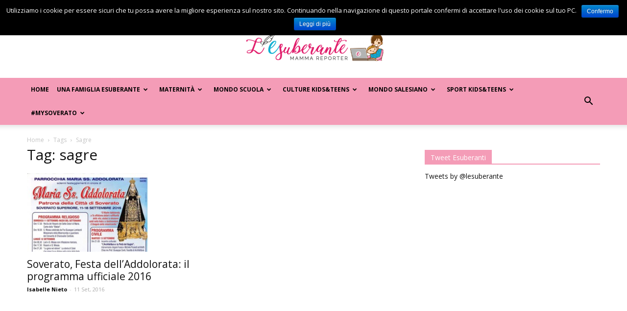

--- FILE ---
content_type: text/html; charset=UTF-8
request_url: https://www.lesuberante.it/tag/sagre/
body_size: 159277
content:
<!doctype html >
<!--[if IE 8]>    <html class="ie8" lang="en"> <![endif]-->
<!--[if IE 9]>    <html class="ie9" lang="en"> <![endif]-->
<!--[if gt IE 8]><!--> <html lang="it-IT" prefix="og: http://ogp.me/ns#"> <!--<![endif]-->
<head>
    <title>sagre Archivi - L&#039;Esuberante</title>
    <meta charset="UTF-8" />
    <meta name="viewport" content="width=device-width, initial-scale=1.0">
    <link rel="pingback" href="https://www.lesuberante.it/xmlrpc.php" />
    <link rel="icon" type="image/png" href="https://lesuberante.it/wp-content/uploads/2017/05/IconaSocial-294x300.jpg">
<!-- This site is optimized with the Yoast SEO plugin v11.0 - https://yoast.com/wordpress/plugins/seo/ -->
<link rel="canonical" href="https://www.lesuberante.it/tag/sagre/" />
<meta property="og:locale" content="it_IT" />
<meta property="og:type" content="object" />
<meta property="og:title" content="sagre Archivi - L&#039;Esuberante" />
<meta property="og:url" content="https://www.lesuberante.it/tag/sagre/" />
<meta property="og:site_name" content="L&#039;Esuberante" />
<meta name="twitter:card" content="summary" />
<meta name="twitter:title" content="sagre Archivi - L&#039;Esuberante" />
<script type='application/ld+json' class='yoast-schema-graph yoast-schema-graph--main'>{"@context":"https://schema.org","@graph":[{"@type":"WebSite","@id":"https://www.lesuberante.it/#website","url":"https://www.lesuberante.it/","name":"L&#039;Esuberante","publisher":{"@id":"https://www.lesuberante.it/#organization"},"potentialAction":{"@type":"SearchAction","target":"https://www.lesuberante.it/?s={search_term_string}","query-input":"required name=search_term_string"}},{"@type":"CollectionPage","@id":"https://www.lesuberante.it/tag/sagre/#webpage","url":"https://www.lesuberante.it/tag/sagre/","inLanguage":"it-IT","name":"sagre Archivi - L&#039;Esuberante","isPartOf":{"@id":"https://www.lesuberante.it/#website"}}]}</script>
<!-- / Yoast SEO plugin. -->

<link rel='dns-prefetch' href='//fonts.googleapis.com' />
<link rel='dns-prefetch' href='//s.w.org' />
<link rel="alternate" type="application/rss+xml" title="L&#039;Esuberante &raquo; Feed" href="https://www.lesuberante.it/feed/" />
<link rel="alternate" type="application/rss+xml" title="L&#039;Esuberante &raquo; Feed dei commenti" href="https://www.lesuberante.it/comments/feed/" />
<link rel="alternate" type="application/rss+xml" title="L&#039;Esuberante &raquo; sagre Feed del tag" href="https://www.lesuberante.it/tag/sagre/feed/" />
		<script type="text/javascript">
			window._wpemojiSettings = {"baseUrl":"https:\/\/s.w.org\/images\/core\/emoji\/11.2.0\/72x72\/","ext":".png","svgUrl":"https:\/\/s.w.org\/images\/core\/emoji\/11.2.0\/svg\/","svgExt":".svg","source":{"concatemoji":"https:\/\/www.lesuberante.it\/wp-includes\/js\/wp-emoji-release.min.js?ver=5.1.1"}};
			!function(a,b,c){function d(a,b){var c=String.fromCharCode;l.clearRect(0,0,k.width,k.height),l.fillText(c.apply(this,a),0,0);var d=k.toDataURL();l.clearRect(0,0,k.width,k.height),l.fillText(c.apply(this,b),0,0);var e=k.toDataURL();return d===e}function e(a){var b;if(!l||!l.fillText)return!1;switch(l.textBaseline="top",l.font="600 32px Arial",a){case"flag":return!(b=d([55356,56826,55356,56819],[55356,56826,8203,55356,56819]))&&(b=d([55356,57332,56128,56423,56128,56418,56128,56421,56128,56430,56128,56423,56128,56447],[55356,57332,8203,56128,56423,8203,56128,56418,8203,56128,56421,8203,56128,56430,8203,56128,56423,8203,56128,56447]),!b);case"emoji":return b=d([55358,56760,9792,65039],[55358,56760,8203,9792,65039]),!b}return!1}function f(a){var c=b.createElement("script");c.src=a,c.defer=c.type="text/javascript",b.getElementsByTagName("head")[0].appendChild(c)}var g,h,i,j,k=b.createElement("canvas"),l=k.getContext&&k.getContext("2d");for(j=Array("flag","emoji"),c.supports={everything:!0,everythingExceptFlag:!0},i=0;i<j.length;i++)c.supports[j[i]]=e(j[i]),c.supports.everything=c.supports.everything&&c.supports[j[i]],"flag"!==j[i]&&(c.supports.everythingExceptFlag=c.supports.everythingExceptFlag&&c.supports[j[i]]);c.supports.everythingExceptFlag=c.supports.everythingExceptFlag&&!c.supports.flag,c.DOMReady=!1,c.readyCallback=function(){c.DOMReady=!0},c.supports.everything||(h=function(){c.readyCallback()},b.addEventListener?(b.addEventListener("DOMContentLoaded",h,!1),a.addEventListener("load",h,!1)):(a.attachEvent("onload",h),b.attachEvent("onreadystatechange",function(){"complete"===b.readyState&&c.readyCallback()})),g=c.source||{},g.concatemoji?f(g.concatemoji):g.wpemoji&&g.twemoji&&(f(g.twemoji),f(g.wpemoji)))}(window,document,window._wpemojiSettings);
		</script>
		<style type="text/css">
img.wp-smiley,
img.emoji {
	display: inline !important;
	border: none !important;
	box-shadow: none !important;
	height: 1em !important;
	width: 1em !important;
	margin: 0 .07em !important;
	vertical-align: -0.1em !important;
	background: none !important;
	padding: 0 !important;
}
</style>
	<link rel='stylesheet' id='wp-block-library-css'  href='https://www.lesuberante.it/wp-includes/css/dist/block-library/style.min.css?ver=5.1.1' type='text/css' media='all' />
<link rel='stylesheet' id='contact-form-7-css'  href='https://www.lesuberante.it/wp-content/plugins/contact-form-7/includes/css/styles.css?ver=5.1.1' type='text/css' media='all' />
<link rel='stylesheet' id='cookie-notice-front-css'  href='https://www.lesuberante.it/wp-content/plugins/cookie-notice/css/front.min.css?ver=5.1.1' type='text/css' media='all' />
<link rel='stylesheet' id='ditty-news-ticker-font-css'  href='https://www.lesuberante.it/wp-content/plugins/ditty-news-ticker/legacy/static/libs/fontastic/styles.css?ver=2.2.1' type='text/css' media='all' />
<link rel='stylesheet' id='ditty-news-ticker-css'  href='https://www.lesuberante.it/wp-content/plugins/ditty-news-ticker/legacy/static/css/style.css?ver=1556174990' type='text/css' media='all' />
<link rel='stylesheet' id='edd-styles-css'  href='https://www.lesuberante.it/wp-content/plugins/easy-digital-downloads/templates/edd.min.css?ver=2.9.12' type='text/css' media='all' />
<link rel='stylesheet' id='events-manager-css'  href='https://www.lesuberante.it/wp-content/plugins/events-manager/includes/css/events_manager.css?ver=5.95' type='text/css' media='all' />
<link rel='stylesheet' id='rs-plugin-settings-css'  href='https://www.lesuberante.it/wp-content/plugins/revslider/public/assets/css/settings.css?ver=5.4.1' type='text/css' media='all' />
<style id='rs-plugin-settings-inline-css' type='text/css'>
.tp-caption a{color:#ff7302;text-shadow:none;-webkit-transition:all 0.2s ease-out;-moz-transition:all 0.2s ease-out;-o-transition:all 0.2s ease-out;-ms-transition:all 0.2s ease-out}.tp-caption a:hover{color:#ffa902}.tp-caption a{color:#ff7302;text-shadow:none;-webkit-transition:all 0.2s ease-out;-moz-transition:all 0.2s ease-out;-o-transition:all 0.2s ease-out;-ms-transition:all 0.2s ease-out}.tp-caption a:hover{color:#ffa902}
</style>
<link rel='stylesheet' id='st-widget-css'  href='https://www.lesuberante.it/wp-content/plugins/share-this/css/style.css?ver=5.1.1' type='text/css' media='all' />
<link rel='stylesheet' id='td_live_css_frontend-css'  href='https://www.lesuberante.it/wp-content/plugins/td-composer/css-live/assets/css/td_live_css_frontend.css?ver=5.1.1' type='text/css' media='all' />
<link rel='stylesheet' id='google-fonts-style-css'  href='https://fonts.googleapis.com/css?family=Open+Sans%3A300italic%2C400%2C400italic%2C600%2C600italic%2C700%7CRoboto%3A300%2C400%2C400italic%2C500%2C500italic%2C700%2C900&#038;ver=8.0' type='text/css' media='all' />
<link rel='stylesheet' id='js_composer_front-css'  href='https://www.lesuberante.it/wp-content/plugins/js_composer/assets/css/js_composer.min.css?ver=5.1.1' type='text/css' media='all' />
<link rel='stylesheet' id='td-theme-css'  href='https://www.lesuberante.it/wp-content/themes/Newspaper/style.css?ver=8.0' type='text/css' media='all' />
<link rel='stylesheet' id='td-theme-child-css'  href='https://www.lesuberante.it/wp-content/themes/Newspaper-child/style.css?ver=8.0c' type='text/css' media='all' />
<script type='text/javascript' src='https://www.lesuberante.it/wp-includes/js/jquery/jquery.js?ver=1.12.4'></script>
<script type='text/javascript' src='https://www.lesuberante.it/wp-includes/js/jquery/jquery-migrate.min.js?ver=1.4.1'></script>
<script type='text/javascript'>
/* <![CDATA[ */
var cnArgs = {"ajaxurl":"https:\/\/www.lesuberante.it\/wp-admin\/admin-ajax.php","hideEffect":"fade","onScroll":"no","onScrollOffset":"100","cookieName":"cookie_notice_accepted","cookieValue":"true","cookieTime":"2592000","cookiePath":"\/","cookieDomain":"","redirection":"","cache":"","refuse":"no","revoke_cookies":"0","revoke_cookies_opt":"automatic","secure":"1"};
/* ]]> */
</script>
<script type='text/javascript' src='https://www.lesuberante.it/wp-content/plugins/cookie-notice/js/front.min.js?ver=1.2.46'></script>
<script type='text/javascript' src='https://www.lesuberante.it/wp-includes/js/jquery/ui/core.min.js?ver=1.11.4'></script>
<script type='text/javascript' src='https://www.lesuberante.it/wp-includes/js/jquery/ui/widget.min.js?ver=1.11.4'></script>
<script type='text/javascript' src='https://www.lesuberante.it/wp-includes/js/jquery/ui/position.min.js?ver=1.11.4'></script>
<script type='text/javascript' src='https://www.lesuberante.it/wp-includes/js/jquery/ui/mouse.min.js?ver=1.11.4'></script>
<script type='text/javascript' src='https://www.lesuberante.it/wp-includes/js/jquery/ui/sortable.min.js?ver=1.11.4'></script>
<script type='text/javascript' src='https://www.lesuberante.it/wp-includes/js/jquery/ui/datepicker.min.js?ver=1.11.4'></script>
<script type='text/javascript'>
jQuery(document).ready(function(jQuery){jQuery.datepicker.setDefaults({"closeText":"Chiudi","currentText":"Oggi","monthNames":["Gennaio","Febbraio","Marzo","Aprile","Maggio","Giugno","Luglio","Agosto","Settembre","Ottobre","Novembre","Dicembre"],"monthNamesShort":["Gen","Feb","Mar","Apr","Mag","Giu","Lug","Ago","Set","Ott","Nov","Dic"],"nextText":"Successivo","prevText":"Precedente","dayNames":["domenica","luned\u00ec","marted\u00ec","mercoled\u00ec","gioved\u00ec","venerd\u00ec","sabato"],"dayNamesShort":["Dom","Lun","Mar","Mer","Gio","Ven","Sab"],"dayNamesMin":["D","L","M","M","G","V","S"],"dateFormat":"d M, yy","firstDay":1,"isRTL":false});});
</script>
<script type='text/javascript' src='https://www.lesuberante.it/wp-includes/js/jquery/ui/menu.min.js?ver=1.11.4'></script>
<script type='text/javascript' src='https://www.lesuberante.it/wp-includes/js/wp-a11y.min.js?ver=5.1.1'></script>
<script type='text/javascript'>
/* <![CDATA[ */
var uiAutocompleteL10n = {"noResults":"Nessun risultato trovato.","oneResult":"Trovato 1 risultato. Usa i tasti freccia su e gi\u00f9 per esplorarlo.","manyResults":"Trovati %d risultati. Usa i tasti freccia su e gi\u00f9 per esplorarli. ","itemSelected":"Elemento selezionato."};
/* ]]> */
</script>
<script type='text/javascript' src='https://www.lesuberante.it/wp-includes/js/jquery/ui/autocomplete.min.js?ver=1.11.4'></script>
<script type='text/javascript' src='https://www.lesuberante.it/wp-includes/js/jquery/ui/resizable.min.js?ver=1.11.4'></script>
<script type='text/javascript' src='https://www.lesuberante.it/wp-includes/js/jquery/ui/draggable.min.js?ver=1.11.4'></script>
<script type='text/javascript' src='https://www.lesuberante.it/wp-includes/js/jquery/ui/button.min.js?ver=1.11.4'></script>
<script type='text/javascript' src='https://www.lesuberante.it/wp-includes/js/jquery/ui/dialog.min.js?ver=1.11.4'></script>
<script type='text/javascript'>
/* <![CDATA[ */
var EM = {"ajaxurl":"https:\/\/www.lesuberante.it\/wp-admin\/admin-ajax.php","locationajaxurl":"https:\/\/www.lesuberante.it\/wp-admin\/admin-ajax.php?action=locations_search","firstDay":"1","locale":"it","dateFormat":"dd\/mm\/yy","ui_css":"https:\/\/www.lesuberante.it\/wp-content\/plugins\/events-manager\/includes\/css\/jquery-ui.min.css","show24hours":"1","is_ssl":"1","bookingInProgress":"Per favore attendi che la prenotazione venga elaborata.","tickets_save":"Salvare biglietto","bookingajaxurl":"https:\/\/www.lesuberante.it\/wp-admin\/admin-ajax.php","bookings_export_save":"Prenotazioni Export","bookings_settings_save":"Salva le impostazioni","booking_delete":"Sei sicuro di voler cancellare?","booking_offset":"30","bb_full":"Tutto Esaurito","bb_book":"Prenota ora","bb_booking":"Prenotazione in corso ...","bb_booked":"Prenotazione presentata","bb_error":"Prenotazione Errore. Riprova?","bb_cancel":"Annullare","bb_canceling":"Annullamento...","bb_cancelled":"Cancellato","bb_cancel_error":"Cancellazione Errore. Riprova?","txt_search":"Ricerca","txt_searching":"Ricerca in corso...","txt_loading":"Caricamento in corso ..."};
/* ]]> */
</script>
<script type='text/javascript' src='https://www.lesuberante.it/wp-content/plugins/events-manager/includes/js/events-manager.js?ver=5.95'></script>
<script type='text/javascript' src='https://www.lesuberante.it/wp-content/plugins/revslider/public/assets/js/jquery.themepunch.tools.min.js?ver=5.4.1'></script>
<script type='text/javascript' src='https://www.lesuberante.it/wp-content/plugins/revslider/public/assets/js/jquery.themepunch.revolution.min.js?ver=5.4.1'></script>
<link rel='https://api.w.org/' href='https://www.lesuberante.it/wp-json/' />
<link rel="EditURI" type="application/rsd+xml" title="RSD" href="https://www.lesuberante.it/xmlrpc.php?rsd" />
<link rel="wlwmanifest" type="application/wlwmanifest+xml" href="https://www.lesuberante.it/wp-includes/wlwmanifest.xml" /> 
<meta name="generator" content="WordPress 5.1.1" />
<style>h3 { margin: 25px 10px 7px 0px; } h5 { margin-right: 20px; } .mtphr-dnt-inline-title { float: left; padding-right: 10px; color: #d80000; }</style><meta name="generator" content="Easy Digital Downloads v2.9.12" />
<script charset="utf-8" type="text/javascript">var switchTo5x=true;</script>
<script charset="utf-8" type="text/javascript" id="st_insights_js" src="https://ws.sharethis.com/button/buttons.js?publisher=wp.2cfea0d4-a243-4702-b441-62f1adaed012&amp;product=sharethis-wordpress"></script>
<script charset="utf-8" type="text/javascript">stLight.options({"publisher":"wp.2cfea0d4-a243-4702-b441-62f1adaed012"});var st_type="wordpress4.4.4";</script>
	<style id="tdw-css-placeholder"></style>			<script>
				window.tdwGlobal = {"adminUrl":"https:\/\/www.lesuberante.it\/wp-admin\/","wpRestNonce":"6bdc5b2156","wpRestUrl":"https:\/\/www.lesuberante.it\/wp-json\/","permalinkStructure":"\/%postname%\/"};
			</script>
			<!--[if lt IE 9]><script src="https://html5shim.googlecode.com/svn/trunk/html5.js"></script><![endif]-->
    <meta name="generator" content="Powered by Visual Composer - drag and drop page builder for WordPress."/>
<!--[if lte IE 9]><link rel="stylesheet" type="text/css" href="https://www.lesuberante.it/wp-content/plugins/js_composer/assets/css/vc_lte_ie9.min.css" media="screen"><![endif]--><script type="text/javascript" src="https://www.lesuberante.it/wp-content/plugins/si-captcha-for-wordpress/captcha/si_captcha.js?ver=1769065788"></script>
<!-- begin SI CAPTCHA Anti-Spam - login/register form style -->
<style type="text/css">
.si_captcha_small { width:175px; height:45px; padding-top:10px; padding-bottom:10px; }
.si_captcha_large { width:250px; height:60px; padding-top:10px; padding-bottom:10px; }
img#si_image_com { border-style:none; margin:0; padding-right:5px; float:left; }
img#si_image_reg { border-style:none; margin:0; padding-right:5px; float:left; }
img#si_image_log { border-style:none; margin:0; padding-right:5px; float:left; }
img#si_image_side_login { border-style:none; margin:0; padding-right:5px; float:left; }
img#si_image_checkout { border-style:none; margin:0; padding-right:5px; float:left; }
img#si_image_jetpack { border-style:none; margin:0; padding-right:5px; float:left; }
img#si_image_bbpress_topic { border-style:none; margin:0; padding-right:5px; float:left; }
.si_captcha_refresh { border-style:none; margin:0; vertical-align:bottom; }
div#si_captcha_input { display:block; padding-top:15px; padding-bottom:5px; }
label#si_captcha_code_label { margin:0; }
input#si_captcha_code_input { width:65px; }
p#si_captcha_code_p { clear: left; padding-top:10px; }
.si-captcha-jetpack-error { color:#DC3232; }
</style>
<!-- end SI CAPTCHA Anti-Spam - login/register form style -->
<meta name="generator" content="Powered by Slider Revolution 5.4.1 - responsive, Mobile-Friendly Slider Plugin for WordPress with comfortable drag and drop interface." />

<!-- JS generated by theme -->

<script>
    
    

	    var tdBlocksArray = []; //here we store all the items for the current page

	    //td_block class - each ajax block uses a object of this class for requests
	    function tdBlock() {
		    this.id = '';
		    this.block_type = 1; //block type id (1-234 etc)
		    this.atts = '';
		    this.td_column_number = '';
		    this.td_current_page = 1; //
		    this.post_count = 0; //from wp
		    this.found_posts = 0; //from wp
		    this.max_num_pages = 0; //from wp
		    this.td_filter_value = ''; //current live filter value
		    this.is_ajax_running = false;
		    this.td_user_action = ''; // load more or infinite loader (used by the animation)
		    this.header_color = '';
		    this.ajax_pagination_infinite_stop = ''; //show load more at page x
	    }


        // td_js_generator - mini detector
        (function(){
            var htmlTag = document.getElementsByTagName("html")[0];

            if ( navigator.userAgent.indexOf("MSIE 10.0") > -1 ) {
                htmlTag.className += ' ie10';
            }

            if ( !!navigator.userAgent.match(/Trident.*rv\:11\./) ) {
                htmlTag.className += ' ie11';
            }

            if ( /(iPad|iPhone|iPod)/g.test(navigator.userAgent) ) {
                htmlTag.className += ' td-md-is-ios';
            }

            var user_agent = navigator.userAgent.toLowerCase();
            if ( user_agent.indexOf("android") > -1 ) {
                htmlTag.className += ' td-md-is-android';
            }

            if ( -1 !== navigator.userAgent.indexOf('Mac OS X')  ) {
                htmlTag.className += ' td-md-is-os-x';
            }

            if ( /chrom(e|ium)/.test(navigator.userAgent.toLowerCase()) ) {
               htmlTag.className += ' td-md-is-chrome';
            }

            if ( -1 !== navigator.userAgent.indexOf('Firefox') ) {
                htmlTag.className += ' td-md-is-firefox';
            }

            if ( -1 !== navigator.userAgent.indexOf('Safari') && -1 === navigator.userAgent.indexOf('Chrome') ) {
                htmlTag.className += ' td-md-is-safari';
            }

            if( -1 !== navigator.userAgent.indexOf('IEMobile') ){
                htmlTag.className += ' td-md-is-iemobile';
            }

        })();




        var tdLocalCache = {};

        ( function () {
            "use strict";

            tdLocalCache = {
                data: {},
                remove: function (resource_id) {
                    delete tdLocalCache.data[resource_id];
                },
                exist: function (resource_id) {
                    return tdLocalCache.data.hasOwnProperty(resource_id) && tdLocalCache.data[resource_id] !== null;
                },
                get: function (resource_id) {
                    return tdLocalCache.data[resource_id];
                },
                set: function (resource_id, cachedData) {
                    tdLocalCache.remove(resource_id);
                    tdLocalCache.data[resource_id] = cachedData;
                }
            };
        })();

    
    
var td_viewport_interval_list=[{"limitBottom":767,"sidebarWidth":228},{"limitBottom":1018,"sidebarWidth":300},{"limitBottom":1140,"sidebarWidth":324}];
var td_animation_stack_effect="type0";
var tds_animation_stack=true;
var td_animation_stack_specific_selectors=".entry-thumb, img";
var td_animation_stack_general_selectors=".td-animation-stack img, .td-animation-stack .entry-thumb, .post img";
var td_ajax_url="https:\/\/www.lesuberante.it\/wp-admin\/admin-ajax.php?td_theme_name=Newspaper&v=8.0";
var td_get_template_directory_uri="https:\/\/www.lesuberante.it\/wp-content\/themes\/Newspaper";
var tds_snap_menu="";
var tds_logo_on_sticky="";
var tds_header_style="9";
var td_please_wait="Please wait...";
var td_email_user_pass_incorrect="User or password incorrect!";
var td_email_user_incorrect="Email or username incorrect!";
var td_email_incorrect="Email incorrect!";
var tds_more_articles_on_post_enable="";
var tds_more_articles_on_post_time_to_wait="";
var tds_more_articles_on_post_pages_distance_from_top=0;
var tds_theme_color_site_wide="#f49cb7";
var tds_smart_sidebar="";
var tdThemeName="Newspaper";
var td_magnific_popup_translation_tPrev="Previous (Left arrow key)";
var td_magnific_popup_translation_tNext="Next (Right arrow key)";
var td_magnific_popup_translation_tCounter="%curr% of %total%";
var td_magnific_popup_translation_ajax_tError="The content from %url% could not be loaded.";
var td_magnific_popup_translation_image_tError="The image #%curr% could not be loaded.";
var td_ad_background_click_link="";
var td_ad_background_click_target="";
</script>

<script type="application/ld+json">
                        {
                            "@context": "http://schema.org",
                            "@type": "BreadcrumbList",
                            "itemListElement": [{
                            "@type": "ListItem",
                            "position": 1,
                                "item": {
                                "@type": "WebSite",
                                "@id": "https://www.lesuberante.it/",
                                "name": "Home"                                               
                            }
                        },{
                            "@type": "ListItem",
                            "position": 2,
                                "item": {
                                "@type": "WebPage",
                                "@id": "https://www.lesuberante.it/tag/sagre/",
                                "name": "Sagre"
                            }
                        }    ]
                        }
                       </script><noscript><style type="text/css"> .wpb_animate_when_almost_visible { opacity: 1; }</style></noscript></head>

<body class="archive tag tag-sagre tag-5328 cookies-not-set do-etfw global-block-template-1 wpb-js-composer js-comp-ver-5.1.1 vc_responsive td-animation-stack-type0 td-full-layout" itemscope="itemscope" itemtype="https://schema.org/WebPage">

        <div class="td-scroll-up"><i class="td-icon-menu-up"></i></div>
    
    <div class="td-menu-background"></div>
<div id="td-mobile-nav">
    <div class="td-mobile-container">
        <!-- mobile menu top section -->
        <div class="td-menu-socials-wrap">
            <!-- socials -->
            <div class="td-menu-socials">
                            </div>
            <!-- close button -->
            <div class="td-mobile-close">
                <a href="#"><i class="td-icon-close-mobile"></i></a>
            </div>
        </div>

        <!-- login section -->
        
        <!-- menu section -->
        <div class="td-mobile-content">
            <div class="menu-header-container"><ul id="menu-header" class="td-mobile-main-menu"><li id="menu-item-21189" class="menu-item menu-item-type-custom menu-item-object-custom menu-item-first menu-item-21189"><a href="https://lesuberante.it">Home</a></li>
<li id="menu-item-21181" class="menu-item menu-item-type-taxonomy menu-item-object-category menu-item-has-children menu-item-21181"><a href="https://www.lesuberante.it/category/una-famiglia-esuberante/">Una famiglia esuberante<i class="td-icon-menu-right td-element-after"></i></a>
<ul class="sub-menu">
	<li id="menu-item-0" class="menu-item-0"><a href="https://www.lesuberante.it/category/una-famiglia-esuberante/attualita-e-storie/">Attualità e storie</a></li>
	<li class="menu-item-0"><a href="https://www.lesuberante.it/category/una-famiglia-esuberante/esuberante-lifestyle/">Esuberante Lifestyle</a></li>
	<li class="menu-item-0"><a href="https://www.lesuberante.it/category/una-famiglia-esuberante/viaggi-esuberanti/">Viaggi Esuberanti</a></li>
</ul>
</li>
<li id="menu-item-21175" class="menu-item menu-item-type-taxonomy menu-item-object-category menu-item-has-children menu-item-21175"><a href="https://www.lesuberante.it/category/materinita/">Maternità<i class="td-icon-menu-right td-element-after"></i></a>
<ul class="sub-menu">
	<li class="menu-item-0"><a href="https://www.lesuberante.it/category/materinita/gravidanza-e-parto/">Gravidanza e parto</a></li>
	<li class="menu-item-0"><a href="https://www.lesuberante.it/category/materinita/mumreport-advisor/">MumReport-Advisor (testato per voi)</a></li>
	<li class="menu-item-0"><a href="https://www.lesuberante.it/category/materinita/nera/">Nera e Giudiziaria</a></li>
	<li class="menu-item-0"><a href="https://www.lesuberante.it/category/materinita/puerperio-e-allattamento/">Puerperio e allattamento</a></li>
</ul>
</li>
<li id="menu-item-21176" class="menu-item menu-item-type-taxonomy menu-item-object-category menu-item-21176"><a href="https://www.lesuberante.it/category/mondo-scuola/">Mondo Scuola</a></li>
<li id="menu-item-21177" class="menu-item menu-item-type-taxonomy menu-item-object-category menu-item-has-children menu-item-21177"><a href="https://www.lesuberante.it/category/culture-kidsteens/">Culture kids&#038;teens<i class="td-icon-menu-right td-element-after"></i></a>
<ul class="sub-menu">
	<li class="menu-item-0"><a href="https://www.lesuberante.it/category/culture-kidsteens/andiamo-al-cinema/">Andiamo al Cinema</a></li>
	<li class="menu-item-0"><a href="https://www.lesuberante.it/category/culture-kidsteens/eventi-e-spettacoli/">Eventi e Spettacoli</a></li>
	<li class="menu-item-0"><a href="https://www.lesuberante.it/category/culture-kidsteens/mondo-digitale/">Mondo Digitale</a></li>
	<li class="menu-item-0"><a href="https://www.lesuberante.it/category/culture-kidsteens/pedagogia-e-montessori/">Pedagogia e Montessori</a></li>
</ul>
</li>
<li id="menu-item-21178" class="menu-item menu-item-type-taxonomy menu-item-object-category menu-item-has-children menu-item-21178"><a href="https://www.lesuberante.it/category/mondo-salesiano/">Mondo Salesiano<i class="td-icon-menu-right td-element-after"></i></a>
<ul class="sub-menu">
	<li class="menu-item-0"><a href="https://www.lesuberante.it/category/mondo-salesiano/fma/">Fma</a></li>
	<li class="menu-item-0"><a href="https://www.lesuberante.it/category/mondo-salesiano/salesiani/">Salesiani</a></li>
</ul>
</li>
<li id="menu-item-21179" class="menu-item menu-item-type-taxonomy menu-item-object-category menu-item-has-children menu-item-21179"><a href="https://www.lesuberante.it/category/sportsport-kids-teens/">Sport Kids&#038;Teens<i class="td-icon-menu-right td-element-after"></i></a>
<ul class="sub-menu">
	<li class="menu-item-0"><a href="https://www.lesuberante.it/category/sportsport-kids-teens/5/">Basket</a></li>
	<li class="menu-item-0"><a href="https://www.lesuberante.it/category/sportsport-kids-teens/7/">Calcio</a></li>
	<li class="menu-item-0"><a href="https://www.lesuberante.it/category/sportsport-kids-teens/8/">Gli altri Sport</a></li>
	<li class="menu-item-0"><a href="https://www.lesuberante.it/category/sportsport-kids-teens/6/">Volley</a></li>
</ul>
</li>
<li id="menu-item-21180" class="menu-item menu-item-type-taxonomy menu-item-object-category menu-item-21180"><a href="https://www.lesuberante.it/category/mysoverato/">#mysoverato</a></li>
</ul></div>        </div>
    </div>

    <!-- register/login section -->
    </div>    <div class="td-search-background"></div>
<div class="td-search-wrap-mob">
	<div class="td-drop-down-search" aria-labelledby="td-header-search-button">
		<form method="get" class="td-search-form" action="https://www.lesuberante.it/">
			<!-- close button -->
			<div class="td-search-close">
				<a href="#"><i class="td-icon-close-mobile"></i></a>
			</div>
			<div role="search" class="td-search-input">
				<span>Search</span>
				<input id="td-header-search-mob" type="text" value="" name="s" autocomplete="off" />
			</div>
		</form>
		<div id="td-aj-search-mob"></div>
	</div>
</div>    
    
    <div id="td-outer-wrap" class="td-theme-wrap">
    
        <!--
Header style 9
-->

<div class="td-header-wrap td-header-style-9">

    <div class="td-header-top-menu-full td-container-wrap ">
        <div class="td-container td-header-row td-header-top-menu">
            
    <div class="top-bar-style-1">
        
<div class="td-header-sp-top-menu">


	        <div class="td_data_time">
            <div >

                giovedì, Gennaio 22, 2026
            </div>
        </div>
    <div class="menu-top-container"><ul id="menu-menu-barra-top" class="top-header-menu"><li id="menu-item-362" class="menu-item menu-item-type-post_type menu-item-object-page menu-item-first td-menu-item td-normal-menu menu-item-362"><a href="https://www.lesuberante.it/redazione/">Redazione</a></li>
<li id="menu-item-363" class="menu-item menu-item-type-post_type menu-item-object-page td-menu-item td-normal-menu menu-item-363"><a href="https://www.lesuberante.it/scrivici/">Scrivici</a></li>
<li id="menu-item-838" class="menu-item menu-item-type-post_type menu-item-object-page td-menu-item td-normal-menu menu-item-838"><a href="https://www.lesuberante.it/pubblicita-con-noi/">Pubblicità con noi</a></li>
<li id="menu-item-1076" class="menu-item menu-item-type-post_type menu-item-object-page td-menu-item td-normal-menu menu-item-1076"><a href="https://www.lesuberante.it/invia-foto-e-video/">Invia foto e video</a></li>
</ul></div></div>
            </div>

<!-- LOGIN MODAL -->
        </div>
    </div>

    <div class="td-banner-wrap-full td-logo-wrap-full  td-container-wrap ">
        <div class="td-header-sp-logo">
            		<a class="td-main-logo" href="https://www.lesuberante.it/">
			<img class="td-retina-data"  data-retina="https://lesuberante.it/wp-content/uploads/2017/05/logo2-1-300x83.png" src="https://lesuberante.it/wp-content/uploads/2017/05/logo2-300x83.png" alt="" />
			<span class="td-visual-hidden">L&#039;Esuberante</span>
		</a>
	        </div>
    </div>

    <div class="td-header-menu-wrap-full td-container-wrap ">
        <div class="td-header-menu-wrap td-header-gradient">
            <div class="td-container td-header-row td-header-main-menu">
                <div id="td-header-menu" role="navigation">
    <div id="td-top-mobile-toggle"><a href="#"><i class="td-icon-font td-icon-mobile"></i></a></div>
    <div class="td-main-menu-logo td-logo-in-header">
                <a class="td-main-logo" href="https://www.lesuberante.it/">
            <img class="td-retina-data" data-retina="https://lesuberante.it/wp-content/uploads/2017/05/logo2-1-300x83.png" src="https://lesuberante.it/wp-content/uploads/2017/05/logo2-300x83.png" alt=""/>
        </a>
        </div>
    <div class="menu-header-container"><ul id="menu-header-1" class="sf-menu"><li class="menu-item menu-item-type-custom menu-item-object-custom menu-item-first td-menu-item td-normal-menu menu-item-21189"><a href="https://lesuberante.it">Home</a></li>
<li class="menu-item menu-item-type-taxonomy menu-item-object-category td-menu-item td-mega-menu menu-item-21181"><a href="https://www.lesuberante.it/category/una-famiglia-esuberante/">Una famiglia esuberante</a>
<ul class="sub-menu">
	<li class="menu-item-0"><div class="td-container-border"><div class="td-mega-grid"><div class="td_block_wrap td_block_mega_menu td_uid_1_6971cd3c65e46_rand td_with_ajax_pagination td-pb-border-top td_block_template_1"  data-td-block-uid="td_uid_1_6971cd3c65e46" ><script>var block_td_uid_1_6971cd3c65e46 = new tdBlock();
block_td_uid_1_6971cd3c65e46.id = "td_uid_1_6971cd3c65e46";
block_td_uid_1_6971cd3c65e46.atts = '{"limit":4,"sort":"","post_ids":"","tag_slug":"","autors_id":"","installed_post_types":"","category_id":"5","category_ids":"","custom_title":"","custom_url":"","show_child_cat":30,"sub_cat_ajax":"","ajax_pagination":"next_prev","header_color":"","header_text_color":"","ajax_pagination_infinite_stop":"","td_column_number":3,"td_ajax_preloading":"","td_ajax_filter_type":"td_category_ids_filter","td_ajax_filter_ids":"","td_filter_default_txt":"All","color_preset":"","border_top":"","class":"td_uid_1_6971cd3c65e46_rand","el_class":"","offset":"","css":"","tdc_css":"","tdc_css_class":"td_uid_1_6971cd3c65e46_rand","live_filter":"","live_filter_cur_post_id":"","live_filter_cur_post_author":"","block_template_id":""}';
block_td_uid_1_6971cd3c65e46.td_column_number = "3";
block_td_uid_1_6971cd3c65e46.block_type = "td_block_mega_menu";
block_td_uid_1_6971cd3c65e46.post_count = "4";
block_td_uid_1_6971cd3c65e46.found_posts = "591";
block_td_uid_1_6971cd3c65e46.header_color = "";
block_td_uid_1_6971cd3c65e46.ajax_pagination_infinite_stop = "";
block_td_uid_1_6971cd3c65e46.max_num_pages = "148";
tdBlocksArray.push(block_td_uid_1_6971cd3c65e46);
</script><div class="td_mega_menu_sub_cats"><div class="block-mega-child-cats"><a class="cur-sub-cat mega-menu-sub-cat-td_uid_1_6971cd3c65e46" id="td_uid_2_6971cd3c68bd0" data-td_block_id="td_uid_1_6971cd3c65e46" data-td_filter_value="" href="https://www.lesuberante.it/category/una-famiglia-esuberante/">All</a><a class="mega-menu-sub-cat-td_uid_1_6971cd3c65e46"  id="td_uid_3_6971cd3c68bf5" data-td_block_id="td_uid_1_6971cd3c65e46" data-td_filter_value="36" href="https://www.lesuberante.it/category/una-famiglia-esuberante/attualita-e-storie/">Attualità e storie</a><a class="mega-menu-sub-cat-td_uid_1_6971cd3c65e46"  id="td_uid_4_6971cd3c68c10" data-td_block_id="td_uid_1_6971cd3c65e46" data-td_filter_value="35" href="https://www.lesuberante.it/category/una-famiglia-esuberante/esuberante-lifestyle/">Esuberante Lifestyle</a><a class="mega-menu-sub-cat-td_uid_1_6971cd3c65e46"  id="td_uid_5_6971cd3c68c27" data-td_block_id="td_uid_1_6971cd3c65e46" data-td_filter_value="138" href="https://www.lesuberante.it/category/una-famiglia-esuberante/viaggi-esuberanti/">Viaggi Esuberanti</a></div></div><div id=td_uid_1_6971cd3c65e46 class="td_block_inner"><div class="td-mega-row"><div class="td-mega-span">
        <div class="td_module_mega_menu td_mod_mega_menu">
            <div class="td-module-image">
                <div class="td-module-thumb"><a href="https://www.lesuberante.it/soverato-vittoria-lazzaro-nuova-presidente-fidapa-tra-continuita-e-rinnovamento/" rel="bookmark" title="Soverato: Vittoria Lazzaro nuova presidente Fidapa, tra continuità e rinnovamento."><img width="218" height="150" class="entry-thumb" src="https://www.lesuberante.it/wp-content/uploads/2025/10/Lazzaro-Direttivo-218x150.jpg" srcset="https://www.lesuberante.it/wp-content/uploads/2025/10/Lazzaro-Direttivo-218x150.jpg 218w, https://www.lesuberante.it/wp-content/uploads/2025/10/Lazzaro-Direttivo-100x70.jpg 100w" sizes="(max-width: 218px) 100vw, 218px" alt="" title="Soverato: Vittoria Lazzaro nuova presidente Fidapa, tra continuità e rinnovamento."/></a></div>                            </div>

            <div class="item-details">
                <h3 class="entry-title td-module-title"><a href="https://www.lesuberante.it/soverato-vittoria-lazzaro-nuova-presidente-fidapa-tra-continuita-e-rinnovamento/" rel="bookmark" title="Soverato: Vittoria Lazzaro nuova presidente Fidapa, tra continuità e rinnovamento.">Soverato: Vittoria Lazzaro nuova presidente Fidapa, tra continuità e rinnovamento.</a></h3>            </div>
        </div>
        </div><div class="td-mega-span">
        <div class="td_module_mega_menu td_mod_mega_menu">
            <div class="td-module-image">
                <div class="td-module-thumb"><a href="https://www.lesuberante.it/anp-calabria-per-il-rinnovamento-della-scuola-lectio-magistralis-di-daniela-lucangeli/" rel="bookmark" title="ANP Calabria per il rinnovamento della scuola. Lectio magistralis di Daniela Lucangeli."><img width="218" height="150" class="entry-thumb" src="https://www.lesuberante.it/wp-content/uploads/2025/10/Servello-Giannelli-218x150.jpg" srcset="https://www.lesuberante.it/wp-content/uploads/2025/10/Servello-Giannelli-218x150.jpg 218w, https://www.lesuberante.it/wp-content/uploads/2025/10/Servello-Giannelli-100x70.jpg 100w" sizes="(max-width: 218px) 100vw, 218px" alt="" title="ANP Calabria per il rinnovamento della scuola. Lectio magistralis di Daniela Lucangeli."/></a></div>                            </div>

            <div class="item-details">
                <h3 class="entry-title td-module-title"><a href="https://www.lesuberante.it/anp-calabria-per-il-rinnovamento-della-scuola-lectio-magistralis-di-daniela-lucangeli/" rel="bookmark" title="ANP Calabria per il rinnovamento della scuola. Lectio magistralis di Daniela Lucangeli.">ANP Calabria per il rinnovamento della scuola. Lectio magistralis di Daniela&#8230;</a></h3>            </div>
        </div>
        </div><div class="td-mega-span">
        <div class="td_module_mega_menu td_mod_mega_menu">
            <div class="td-module-image">
                <div class="td-module-thumb"><a href="https://www.lesuberante.it/fidapa-soverato-nel-segno-di-dodo-levento-che-chiude-il-mandato-della-presidente-roberta-ussia/" rel="bookmark" title="Fidapa Soverato, &#8220;Nel segno di Dodò&#8221; l&#8217;evento che chiude il mandato della presidente Roberta Ussia."><img width="218" height="150" class="entry-thumb" src="https://www.lesuberante.it/wp-content/uploads/2025/10/Copertina-DODO-218x150.jpg" srcset="https://www.lesuberante.it/wp-content/uploads/2025/10/Copertina-DODO-218x150.jpg 218w, https://www.lesuberante.it/wp-content/uploads/2025/10/Copertina-DODO-100x70.jpg 100w" sizes="(max-width: 218px) 100vw, 218px" alt="" title="Fidapa Soverato, &#8220;Nel segno di Dodò&#8221; l&#8217;evento che chiude il mandato della presidente Roberta Ussia."/></a></div>                            </div>

            <div class="item-details">
                <h3 class="entry-title td-module-title"><a href="https://www.lesuberante.it/fidapa-soverato-nel-segno-di-dodo-levento-che-chiude-il-mandato-della-presidente-roberta-ussia/" rel="bookmark" title="Fidapa Soverato, &#8220;Nel segno di Dodò&#8221; l&#8217;evento che chiude il mandato della presidente Roberta Ussia.">Fidapa Soverato, &#8220;Nel segno di Dodò&#8221; l&#8217;evento che chiude il mandato&#8230;</a></h3>            </div>
        </div>
        </div><div class="td-mega-span">
        <div class="td_module_mega_menu td_mod_mega_menu">
            <div class="td-module-image">
                <div class="td-module-thumb"><a href="https://www.lesuberante.it/palestina-abbandonata-da-tutti-il-racconto-di-michele-giorgio-a-soverato/" rel="bookmark" title="&#8220;Palestina abbandonata da tutti&#8221;: il racconto di Michele Giorgio a Soverato."><img width="218" height="150" class="entry-thumb" src="https://www.lesuberante.it/wp-content/uploads/2025/09/Michele-Giorgio-e-Carlo-Petitto-218x150.jpg" srcset="https://www.lesuberante.it/wp-content/uploads/2025/09/Michele-Giorgio-e-Carlo-Petitto-218x150.jpg 218w, https://www.lesuberante.it/wp-content/uploads/2025/09/Michele-Giorgio-e-Carlo-Petitto-100x70.jpg 100w" sizes="(max-width: 218px) 100vw, 218px" alt="" title="&#8220;Palestina abbandonata da tutti&#8221;: il racconto di Michele Giorgio a Soverato."/></a></div>                            </div>

            <div class="item-details">
                <h3 class="entry-title td-module-title"><a href="https://www.lesuberante.it/palestina-abbandonata-da-tutti-il-racconto-di-michele-giorgio-a-soverato/" rel="bookmark" title="&#8220;Palestina abbandonata da tutti&#8221;: il racconto di Michele Giorgio a Soverato.">&#8220;Palestina abbandonata da tutti&#8221;: il racconto di Michele Giorgio a Soverato.</a></h3>            </div>
        </div>
        </div></div></div><div class="td-next-prev-wrap"><a href="#" class="td-ajax-prev-page ajax-page-disabled" id="prev-page-td_uid_1_6971cd3c65e46" data-td_block_id="td_uid_1_6971cd3c65e46"><i class="td-icon-font td-icon-menu-left"></i></a><a href="#"  class="td-ajax-next-page" id="next-page-td_uid_1_6971cd3c65e46" data-td_block_id="td_uid_1_6971cd3c65e46"><i class="td-icon-font td-icon-menu-right"></i></a></div><div class="clearfix"></div></div> <!-- ./block1 --></div></div></li>
</ul>
</li>
<li class="menu-item menu-item-type-taxonomy menu-item-object-category td-menu-item td-mega-menu menu-item-21175"><a href="https://www.lesuberante.it/category/materinita/">Maternità</a>
<ul class="sub-menu">
	<li class="menu-item-0"><div class="td-container-border"><div class="td-mega-grid"><div class="td_block_wrap td_block_mega_menu td_uid_6_6971cd3c6a071_rand td_with_ajax_pagination td-pb-border-top td_block_template_1"  data-td-block-uid="td_uid_6_6971cd3c6a071" ><script>var block_td_uid_6_6971cd3c6a071 = new tdBlock();
block_td_uid_6_6971cd3c6a071.id = "td_uid_6_6971cd3c6a071";
block_td_uid_6_6971cd3c6a071.atts = '{"limit":4,"sort":"","post_ids":"","tag_slug":"","autors_id":"","installed_post_types":"","category_id":"17","category_ids":"","custom_title":"","custom_url":"","show_child_cat":30,"sub_cat_ajax":"","ajax_pagination":"next_prev","header_color":"","header_text_color":"","ajax_pagination_infinite_stop":"","td_column_number":3,"td_ajax_preloading":"","td_ajax_filter_type":"td_category_ids_filter","td_ajax_filter_ids":"","td_filter_default_txt":"All","color_preset":"","border_top":"","class":"td_uid_6_6971cd3c6a071_rand","el_class":"","offset":"","css":"","tdc_css":"","tdc_css_class":"td_uid_6_6971cd3c6a071_rand","live_filter":"","live_filter_cur_post_id":"","live_filter_cur_post_author":"","block_template_id":""}';
block_td_uid_6_6971cd3c6a071.td_column_number = "3";
block_td_uid_6_6971cd3c6a071.block_type = "td_block_mega_menu";
block_td_uid_6_6971cd3c6a071.post_count = "4";
block_td_uid_6_6971cd3c6a071.found_posts = "1037";
block_td_uid_6_6971cd3c6a071.header_color = "";
block_td_uid_6_6971cd3c6a071.ajax_pagination_infinite_stop = "";
block_td_uid_6_6971cd3c6a071.max_num_pages = "260";
tdBlocksArray.push(block_td_uid_6_6971cd3c6a071);
</script><div class="td_mega_menu_sub_cats"><div class="block-mega-child-cats"><a class="cur-sub-cat mega-menu-sub-cat-td_uid_6_6971cd3c6a071" id="td_uid_7_6971cd3c6d946" data-td_block_id="td_uid_6_6971cd3c6a071" data-td_filter_value="" href="https://www.lesuberante.it/category/materinita/">All</a><a class="mega-menu-sub-cat-td_uid_6_6971cd3c6a071"  id="td_uid_8_6971cd3c6d968" data-td_block_id="td_uid_6_6971cd3c6a071" data-td_filter_value="56" href="https://www.lesuberante.it/category/materinita/gravidanza-e-parto/">Gravidanza e parto</a><a class="mega-menu-sub-cat-td_uid_6_6971cd3c6a071"  id="td_uid_9_6971cd3c6d981" data-td_block_id="td_uid_6_6971cd3c6a071" data-td_filter_value="1451" href="https://www.lesuberante.it/category/materinita/mumreport-advisor/">MumReport-Advisor (testato per voi)</a><a class="mega-menu-sub-cat-td_uid_6_6971cd3c6a071"  id="td_uid_10_6971cd3c6d996" data-td_block_id="td_uid_6_6971cd3c6a071" data-td_filter_value="55" href="https://www.lesuberante.it/category/materinita/nera/">Nera e Giudiziaria</a><a class="mega-menu-sub-cat-td_uid_6_6971cd3c6a071"  id="td_uid_11_6971cd3c6d9ab" data-td_block_id="td_uid_6_6971cd3c6a071" data-td_filter_value="54" href="https://www.lesuberante.it/category/materinita/puerperio-e-allattamento/">Puerperio e allattamento</a></div></div><div id=td_uid_6_6971cd3c6a071 class="td_block_inner"><div class="td-mega-row"><div class="td-mega-span">
        <div class="td_module_mega_menu td_mod_mega_menu">
            <div class="td-module-image">
                <div class="td-module-thumb"><a href="https://www.lesuberante.it/sostegno-alla-maternita-punto-nascita-e-assunzioni-le-novita-emerse-dal-convegno-fidapa-soverato/" rel="bookmark" title="Sostegno alla maternità, punto nascita e assunzioni: le novità emerse dal convegno Fidapa Soverato"><img width="218" height="150" class="entry-thumb" src="https://www.lesuberante.it/wp-content/uploads/2024/02/FOTO-Congresso-Maternità-Fidapa-218x150.jpg" srcset="https://www.lesuberante.it/wp-content/uploads/2024/02/FOTO-Congresso-Maternità-Fidapa-218x150.jpg 218w, https://www.lesuberante.it/wp-content/uploads/2024/02/FOTO-Congresso-Maternità-Fidapa-100x70.jpg 100w" sizes="(max-width: 218px) 100vw, 218px" alt="" title="Sostegno alla maternità, punto nascita e assunzioni: le novità emerse dal convegno Fidapa Soverato"/></a></div>                            </div>

            <div class="item-details">
                <h3 class="entry-title td-module-title"><a href="https://www.lesuberante.it/sostegno-alla-maternita-punto-nascita-e-assunzioni-le-novita-emerse-dal-convegno-fidapa-soverato/" rel="bookmark" title="Sostegno alla maternità, punto nascita e assunzioni: le novità emerse dal convegno Fidapa Soverato">Sostegno alla maternità, punto nascita e assunzioni: le novità emerse dal&#8230;</a></h3>            </div>
        </div>
        </div><div class="td-mega-span">
        <div class="td_module_mega_menu td_mod_mega_menu">
            <div class="td-module-image">
                <div class="td-module-thumb"><a href="https://www.lesuberante.it/tutela-della-maternita-domani-a-soverato-il-convegno-targato-fidapa/" rel="bookmark" title="Tutela della maternità, domani a Soverato il convegno targato Fidapa"><img width="218" height="150" class="entry-thumb" src="https://www.lesuberante.it/wp-content/uploads/2024/02/Locandina-Tutela-Maternità-218x150.jpg" srcset="https://www.lesuberante.it/wp-content/uploads/2024/02/Locandina-Tutela-Maternità-218x150.jpg 218w, https://www.lesuberante.it/wp-content/uploads/2024/02/Locandina-Tutela-Maternità-100x70.jpg 100w" sizes="(max-width: 218px) 100vw, 218px" alt="" title="Tutela della maternità, domani a Soverato il convegno targato Fidapa"/></a></div>                            </div>

            <div class="item-details">
                <h3 class="entry-title td-module-title"><a href="https://www.lesuberante.it/tutela-della-maternita-domani-a-soverato-il-convegno-targato-fidapa/" rel="bookmark" title="Tutela della maternità, domani a Soverato il convegno targato Fidapa">Tutela della maternità, domani a Soverato il convegno targato Fidapa</a></h3>            </div>
        </div>
        </div><div class="td-mega-span">
        <div class="td_module_mega_menu td_mod_mega_menu">
            <div class="td-module-image">
                <div class="td-module-thumb"><a href="https://www.lesuberante.it/soverato-il-sindaco-alecci-chiude-lungomare-piazze-e-spazi-verdi-situazione-grave/" rel="bookmark" title="Soverato, il sindaco Alecci chiude lungomare, piazze e spazi verdi. &#8220;Situazione grave&#8221;."><img width="218" height="150" class="entry-thumb" src="https://www.lesuberante.it/wp-content/uploads/2017/07/20170711_200246-218x150.jpg" srcset="https://www.lesuberante.it/wp-content/uploads/2017/07/20170711_200246-218x150.jpg 218w, https://www.lesuberante.it/wp-content/uploads/2017/07/20170711_200246-100x70.jpg 100w" sizes="(max-width: 218px) 100vw, 218px" alt="" title="Soverato, il sindaco Alecci chiude lungomare, piazze e spazi verdi. &#8220;Situazione grave&#8221;."/></a></div>                            </div>

            <div class="item-details">
                <h3 class="entry-title td-module-title"><a href="https://www.lesuberante.it/soverato-il-sindaco-alecci-chiude-lungomare-piazze-e-spazi-verdi-situazione-grave/" rel="bookmark" title="Soverato, il sindaco Alecci chiude lungomare, piazze e spazi verdi. &#8220;Situazione grave&#8221;.">Soverato, il sindaco Alecci chiude lungomare, piazze e spazi verdi. &#8220;Situazione&#8230;</a></h3>            </div>
        </div>
        </div><div class="td-mega-span">
        <div class="td_module_mega_menu td_mod_mega_menu">
            <div class="td-module-image">
                <div class="td-module-thumb"><a href="https://www.lesuberante.it/soverato-domenica-di-festa-per-la-giornata-mondiale-allattamento-materno-organizzata-dalle-mamme-alla-pari/" rel="bookmark" title="Soverato, domenica di festa per la &#8220;Giornata mondiale allattamento materno&#8221; organizzata dalle &#8220;Mamme alla pari&#8221;."><img width="218" height="150" class="entry-thumb" src="https://www.lesuberante.it/wp-content/uploads/2019/10/Copertina-giornata-ridotto-218x150.jpg" srcset="https://www.lesuberante.it/wp-content/uploads/2019/10/Copertina-giornata-ridotto-218x150.jpg 218w, https://www.lesuberante.it/wp-content/uploads/2019/10/Copertina-giornata-ridotto-100x70.jpg 100w" sizes="(max-width: 218px) 100vw, 218px" alt="" title="Soverato, domenica di festa per la &#8220;Giornata mondiale allattamento materno&#8221; organizzata dalle &#8220;Mamme alla pari&#8221;."/></a></div>                            </div>

            <div class="item-details">
                <h3 class="entry-title td-module-title"><a href="https://www.lesuberante.it/soverato-domenica-di-festa-per-la-giornata-mondiale-allattamento-materno-organizzata-dalle-mamme-alla-pari/" rel="bookmark" title="Soverato, domenica di festa per la &#8220;Giornata mondiale allattamento materno&#8221; organizzata dalle &#8220;Mamme alla pari&#8221;.">Soverato, domenica di festa per la &#8220;Giornata mondiale allattamento materno&#8221; organizzata&#8230;</a></h3>            </div>
        </div>
        </div></div></div><div class="td-next-prev-wrap"><a href="#" class="td-ajax-prev-page ajax-page-disabled" id="prev-page-td_uid_6_6971cd3c6a071" data-td_block_id="td_uid_6_6971cd3c6a071"><i class="td-icon-font td-icon-menu-left"></i></a><a href="#"  class="td-ajax-next-page" id="next-page-td_uid_6_6971cd3c6a071" data-td_block_id="td_uid_6_6971cd3c6a071"><i class="td-icon-font td-icon-menu-right"></i></a></div><div class="clearfix"></div></div> <!-- ./block1 --></div></div></li>
</ul>
</li>
<li class="menu-item menu-item-type-taxonomy menu-item-object-category td-menu-item td-mega-menu menu-item-21176"><a href="https://www.lesuberante.it/category/mondo-scuola/">Mondo Scuola</a>
<ul class="sub-menu">
	<li class="menu-item-0"><div class="td-container-border"><div class="td-mega-grid"><div class="td_block_wrap td_block_mega_menu td_uid_12_6971cd3c6e88d_rand td-no-subcats td_with_ajax_pagination td-pb-border-top td_block_template_1"  data-td-block-uid="td_uid_12_6971cd3c6e88d" ><script>var block_td_uid_12_6971cd3c6e88d = new tdBlock();
block_td_uid_12_6971cd3c6e88d.id = "td_uid_12_6971cd3c6e88d";
block_td_uid_12_6971cd3c6e88d.atts = '{"limit":"5","sort":"","post_ids":"","tag_slug":"","autors_id":"","installed_post_types":"","category_id":"50","category_ids":"","custom_title":"","custom_url":"","show_child_cat":30,"sub_cat_ajax":"","ajax_pagination":"next_prev","header_color":"","header_text_color":"","ajax_pagination_infinite_stop":"","td_column_number":3,"td_ajax_preloading":"","td_ajax_filter_type":"td_category_ids_filter","td_ajax_filter_ids":"","td_filter_default_txt":"All","color_preset":"","border_top":"","class":"td_uid_12_6971cd3c6e88d_rand","el_class":"","offset":"","css":"","tdc_css":"","tdc_css_class":"td_uid_12_6971cd3c6e88d_rand","live_filter":"","live_filter_cur_post_id":"","live_filter_cur_post_author":"","block_template_id":""}';
block_td_uid_12_6971cd3c6e88d.td_column_number = "3";
block_td_uid_12_6971cd3c6e88d.block_type = "td_block_mega_menu";
block_td_uid_12_6971cd3c6e88d.post_count = "5";
block_td_uid_12_6971cd3c6e88d.found_posts = "25";
block_td_uid_12_6971cd3c6e88d.header_color = "";
block_td_uid_12_6971cd3c6e88d.ajax_pagination_infinite_stop = "";
block_td_uid_12_6971cd3c6e88d.max_num_pages = "5";
tdBlocksArray.push(block_td_uid_12_6971cd3c6e88d);
</script><div id=td_uid_12_6971cd3c6e88d class="td_block_inner"><div class="td-mega-row"><div class="td-mega-span">
        <div class="td_module_mega_menu td_mod_mega_menu">
            <div class="td-module-image">
                <div class="td-module-thumb"><a href="https://www.lesuberante.it/asilo-del-mare-e-del-bosco-una-realta-da-favola-a-montepaone-e-maida-cz-tra-natura-e-montessori/" rel="bookmark" title="Asilo del mare e del bosco: una realtà &#8220;da favola&#8221; a Montepaone e Maida (Cz), tra natura e Montessori"><img width="218" height="150" class="entry-thumb" src="https://www.lesuberante.it/wp-content/uploads/2021/06/Asilo-mare-218x150.jpg" srcset="https://www.lesuberante.it/wp-content/uploads/2021/06/Asilo-mare-218x150.jpg 218w, https://www.lesuberante.it/wp-content/uploads/2021/06/Asilo-mare-100x70.jpg 100w" sizes="(max-width: 218px) 100vw, 218px" alt="" title="Asilo del mare e del bosco: una realtà &#8220;da favola&#8221; a Montepaone e Maida (Cz), tra natura e Montessori"/></a></div>                            </div>

            <div class="item-details">
                <h3 class="entry-title td-module-title"><a href="https://www.lesuberante.it/asilo-del-mare-e-del-bosco-una-realta-da-favola-a-montepaone-e-maida-cz-tra-natura-e-montessori/" rel="bookmark" title="Asilo del mare e del bosco: una realtà &#8220;da favola&#8221; a Montepaone e Maida (Cz), tra natura e Montessori">Asilo del mare e del bosco: una realtà &#8220;da favola&#8221; a&#8230;</a></h3>            </div>
        </div>
        </div><div class="td-mega-span">
        <div class="td_module_mega_menu td_mod_mega_menu">
            <div class="td-module-image">
                <div class="td-module-thumb"><a href="https://www.lesuberante.it/perche-laurearsi-in-calabria-e-perche-laurearsi-in-lettere/" rel="bookmark" title="Perché laurearsi in Calabria. E perché laurearsi in lettere."><img width="218" height="150" class="entry-thumb" src="https://www.lesuberante.it/wp-content/uploads/2021/05/UNICAL-sede-218x150.jpg" srcset="https://www.lesuberante.it/wp-content/uploads/2021/05/UNICAL-sede-218x150.jpg 218w, https://www.lesuberante.it/wp-content/uploads/2021/05/UNICAL-sede-100x70.jpg 100w" sizes="(max-width: 218px) 100vw, 218px" alt="" title="Perché laurearsi in Calabria. E perché laurearsi in lettere."/></a></div>                            </div>

            <div class="item-details">
                <h3 class="entry-title td-module-title"><a href="https://www.lesuberante.it/perche-laurearsi-in-calabria-e-perche-laurearsi-in-lettere/" rel="bookmark" title="Perché laurearsi in Calabria. E perché laurearsi in lettere.">Perché laurearsi in Calabria. E perché laurearsi in lettere.</a></h3>            </div>
        </div>
        </div><div class="td-mega-span">
        <div class="td_module_mega_menu td_mod_mega_menu">
            <div class="td-module-image">
                <div class="td-module-thumb"><a href="https://www.lesuberante.it/l8-marzo-2021-delle-mamme-in-dad/" rel="bookmark" title="L&#8217;8 marzo 2021 delle mamme (in dad)."><img width="218" height="150" class="entry-thumb" src="https://www.lesuberante.it/wp-content/uploads/2021/03/Dad-8-marzo-218x150.jpg" srcset="https://www.lesuberante.it/wp-content/uploads/2021/03/Dad-8-marzo-218x150.jpg 218w, https://www.lesuberante.it/wp-content/uploads/2021/03/Dad-8-marzo-100x70.jpg 100w" sizes="(max-width: 218px) 100vw, 218px" alt="" title="L&#8217;8 marzo 2021 delle mamme (in dad)."/></a></div>                            </div>

            <div class="item-details">
                <h3 class="entry-title td-module-title"><a href="https://www.lesuberante.it/l8-marzo-2021-delle-mamme-in-dad/" rel="bookmark" title="L&#8217;8 marzo 2021 delle mamme (in dad).">L&#8217;8 marzo 2021 delle mamme (in dad).</a></h3>            </div>
        </div>
        </div><div class="td-mega-span">
        <div class="td_module_mega_menu td_mod_mega_menu">
            <div class="td-module-image">
                <div class="td-module-thumb"><a href="https://www.lesuberante.it/gli-studenti-istituto-maria-ausiliatrice-soverato-candidati-ad-ambasciatori-della-calabria-in-europa/" rel="bookmark" title="Gli studenti Istituto Maria Ausiliatrice Soverato candidati ad ambasciatori della Calabria in Europa."><img width="200" height="150" class="entry-thumb" src="https://www.lesuberante.it/wp-content/uploads/2015/11/Basta-Violenza-Istituto-Maria-Ausiliatrice.jpg" srcset="https://www.lesuberante.it/wp-content/uploads/2015/11/Basta-Violenza-Istituto-Maria-Ausiliatrice.jpg 757w, https://www.lesuberante.it/wp-content/uploads/2015/11/Basta-Violenza-Istituto-Maria-Ausiliatrice-150x113.jpg 150w, https://www.lesuberante.it/wp-content/uploads/2015/11/Basta-Violenza-Istituto-Maria-Ausiliatrice-300x225.jpg 300w, https://www.lesuberante.it/wp-content/uploads/2015/11/Basta-Violenza-Istituto-Maria-Ausiliatrice-476x357.jpg 476w, https://www.lesuberante.it/wp-content/uploads/2015/11/Basta-Violenza-Istituto-Maria-Ausiliatrice-644x483.jpg 644w" sizes="(max-width: 200px) 100vw, 200px" alt="" title="Gli studenti Istituto Maria Ausiliatrice Soverato candidati ad ambasciatori della Calabria in Europa."/></a></div>                            </div>

            <div class="item-details">
                <h3 class="entry-title td-module-title"><a href="https://www.lesuberante.it/gli-studenti-istituto-maria-ausiliatrice-soverato-candidati-ad-ambasciatori-della-calabria-in-europa/" rel="bookmark" title="Gli studenti Istituto Maria Ausiliatrice Soverato candidati ad ambasciatori della Calabria in Europa.">Gli studenti Istituto Maria Ausiliatrice Soverato candidati ad ambasciatori della Calabria&#8230;</a></h3>            </div>
        </div>
        </div><div class="td-mega-span">
        <div class="td_module_mega_menu td_mod_mega_menu">
            <div class="td-module-image">
                <div class="td-module-thumb"><a href="https://www.lesuberante.it/soverato-istituto-salesiano-primo-classificato-per-litalia-al-concorso-internazionale-islp-per-il-miglior-poster-statistico/" rel="bookmark" title="Soverato, Istituto Salesiano primo classificato per l&#8217;Italia al concorso internazionale Islp per poster statistici."><img width="218" height="150" class="entry-thumb" src="https://www.lesuberante.it/wp-content/uploads/2021/02/Poster-concorso-okkk-218x150.jpg" srcset="https://www.lesuberante.it/wp-content/uploads/2021/02/Poster-concorso-okkk-218x150.jpg 218w, https://www.lesuberante.it/wp-content/uploads/2021/02/Poster-concorso-okkk-100x70.jpg 100w" sizes="(max-width: 218px) 100vw, 218px" alt="" title="Soverato, Istituto Salesiano primo classificato per l&#8217;Italia al concorso internazionale Islp per poster statistici."/></a></div>                            </div>

            <div class="item-details">
                <h3 class="entry-title td-module-title"><a href="https://www.lesuberante.it/soverato-istituto-salesiano-primo-classificato-per-litalia-al-concorso-internazionale-islp-per-il-miglior-poster-statistico/" rel="bookmark" title="Soverato, Istituto Salesiano primo classificato per l&#8217;Italia al concorso internazionale Islp per poster statistici.">Soverato, Istituto Salesiano primo classificato per l&#8217;Italia al concorso internazionale Islp&#8230;</a></h3>            </div>
        </div>
        </div></div></div><div class="td-next-prev-wrap"><a href="#" class="td-ajax-prev-page ajax-page-disabled" id="prev-page-td_uid_12_6971cd3c6e88d" data-td_block_id="td_uid_12_6971cd3c6e88d"><i class="td-icon-font td-icon-menu-left"></i></a><a href="#"  class="td-ajax-next-page" id="next-page-td_uid_12_6971cd3c6e88d" data-td_block_id="td_uid_12_6971cd3c6e88d"><i class="td-icon-font td-icon-menu-right"></i></a></div><div class="clearfix"></div></div> <!-- ./block1 --></div></div></li>
</ul>
</li>
<li class="menu-item menu-item-type-taxonomy menu-item-object-category td-menu-item td-mega-menu menu-item-21177"><a href="https://www.lesuberante.it/category/culture-kidsteens/">Culture kids&#038;teens</a>
<ul class="sub-menu">
	<li class="menu-item-0"><div class="td-container-border"><div class="td-mega-grid"><div class="td_block_wrap td_block_mega_menu td_uid_13_6971cd3c70de2_rand td_with_ajax_pagination td-pb-border-top td_block_template_1"  data-td-block-uid="td_uid_13_6971cd3c70de2" ><script>var block_td_uid_13_6971cd3c70de2 = new tdBlock();
block_td_uid_13_6971cd3c70de2.id = "td_uid_13_6971cd3c70de2";
block_td_uid_13_6971cd3c70de2.atts = '{"limit":4,"sort":"","post_ids":"","tag_slug":"","autors_id":"","installed_post_types":"","category_id":"7","category_ids":"","custom_title":"","custom_url":"","show_child_cat":30,"sub_cat_ajax":"","ajax_pagination":"next_prev","header_color":"","header_text_color":"","ajax_pagination_infinite_stop":"","td_column_number":3,"td_ajax_preloading":"","td_ajax_filter_type":"td_category_ids_filter","td_ajax_filter_ids":"","td_filter_default_txt":"All","color_preset":"","border_top":"","class":"td_uid_13_6971cd3c70de2_rand","el_class":"","offset":"","css":"","tdc_css":"","tdc_css_class":"td_uid_13_6971cd3c70de2_rand","live_filter":"","live_filter_cur_post_id":"","live_filter_cur_post_author":"","block_template_id":""}';
block_td_uid_13_6971cd3c70de2.td_column_number = "3";
block_td_uid_13_6971cd3c70de2.block_type = "td_block_mega_menu";
block_td_uid_13_6971cd3c70de2.post_count = "4";
block_td_uid_13_6971cd3c70de2.found_posts = "424";
block_td_uid_13_6971cd3c70de2.header_color = "";
block_td_uid_13_6971cd3c70de2.ajax_pagination_infinite_stop = "";
block_td_uid_13_6971cd3c70de2.max_num_pages = "106";
tdBlocksArray.push(block_td_uid_13_6971cd3c70de2);
</script><div class="td_mega_menu_sub_cats"><div class="block-mega-child-cats"><a class="cur-sub-cat mega-menu-sub-cat-td_uid_13_6971cd3c70de2" id="td_uid_14_6971cd3c72e5f" data-td_block_id="td_uid_13_6971cd3c70de2" data-td_filter_value="" href="https://www.lesuberante.it/category/culture-kidsteens/">All</a><a class="mega-menu-sub-cat-td_uid_13_6971cd3c70de2"  id="td_uid_15_6971cd3c72e7c" data-td_block_id="td_uid_13_6971cd3c70de2" data-td_filter_value="19" href="https://www.lesuberante.it/category/culture-kidsteens/andiamo-al-cinema/">Andiamo al Cinema</a><a class="mega-menu-sub-cat-td_uid_13_6971cd3c70de2"  id="td_uid_16_6971cd3c72e95" data-td_block_id="td_uid_13_6971cd3c70de2" data-td_filter_value="18" href="https://www.lesuberante.it/category/culture-kidsteens/eventi-e-spettacoli/">Eventi e Spettacoli</a><a class="mega-menu-sub-cat-td_uid_13_6971cd3c70de2"  id="td_uid_17_6971cd3c72eab" data-td_block_id="td_uid_13_6971cd3c70de2" data-td_filter_value="122" href="https://www.lesuberante.it/category/culture-kidsteens/mondo-digitale/">Mondo Digitale</a><a class="mega-menu-sub-cat-td_uid_13_6971cd3c70de2"  id="td_uid_18_6971cd3c72ebf" data-td_block_id="td_uid_13_6971cd3c70de2" data-td_filter_value="20" href="https://www.lesuberante.it/category/culture-kidsteens/pedagogia-e-montessori/">Pedagogia e Montessori</a></div></div><div id=td_uid_13_6971cd3c70de2 class="td_block_inner"><div class="td-mega-row"><div class="td-mega-span">
        <div class="td_module_mega_menu td_mod_mega_menu">
            <div class="td-module-image">
                <div class="td-module-thumb"><a href="https://www.lesuberante.it/non-chiamatelo-amore-il-corto-della-scuola-don-bosco-di-soverato-contro-la-violenza-di-genere/" rel="bookmark" title="Non chiamatelo amore: il corto della scuola Don Bosco di Soverato contro la violenza di genere."><img width="218" height="150" class="entry-thumb" src="https://www.lesuberante.it/wp-content/uploads/2025/11/sddefault-218x150.jpg" srcset="https://www.lesuberante.it/wp-content/uploads/2025/11/sddefault-218x150.jpg 218w, https://www.lesuberante.it/wp-content/uploads/2025/11/sddefault-100x70.jpg 100w" sizes="(max-width: 218px) 100vw, 218px" alt="" title="Non chiamatelo amore: il corto della scuola Don Bosco di Soverato contro la violenza di genere."/><span class="td-video-play-ico"><img width="40" height="40" class="td-retina" src="https://www.lesuberante.it/wp-content/themes/Newspaper/images/icons/ico-video-large.png" alt="video"/></span></a></div>                            </div>

            <div class="item-details">
                <h3 class="entry-title td-module-title"><a href="https://www.lesuberante.it/non-chiamatelo-amore-il-corto-della-scuola-don-bosco-di-soverato-contro-la-violenza-di-genere/" rel="bookmark" title="Non chiamatelo amore: il corto della scuola Don Bosco di Soverato contro la violenza di genere.">Non chiamatelo amore: il corto della scuola Don Bosco di Soverato&#8230;</a></h3>            </div>
        </div>
        </div><div class="td-mega-span">
        <div class="td_module_mega_menu td_mod_mega_menu">
            <div class="td-module-image">
                <div class="td-module-thumb"><a href="https://www.lesuberante.it/marco-rinaldi-un-debutto-che-lascia-gia-il-segno-nel-metal-rock/" rel="bookmark" title="Marco Rinaldi, un debutto che lascia già il segno nel metal rock."><img width="218" height="150" class="entry-thumb" src="https://www.lesuberante.it/wp-content/uploads/2025/08/Rimmar-band-1200x1940-218x150.jpg" srcset="https://www.lesuberante.it/wp-content/uploads/2025/08/Rimmar-band-1200x1940-218x150.jpg 218w, https://www.lesuberante.it/wp-content/uploads/2025/08/Rimmar-band-1200x1940-100x70.jpg 100w" sizes="(max-width: 218px) 100vw, 218px" alt="" title="Marco Rinaldi, un debutto che lascia già il segno nel metal rock."/></a></div>                            </div>

            <div class="item-details">
                <h3 class="entry-title td-module-title"><a href="https://www.lesuberante.it/marco-rinaldi-un-debutto-che-lascia-gia-il-segno-nel-metal-rock/" rel="bookmark" title="Marco Rinaldi, un debutto che lascia già il segno nel metal rock.">Marco Rinaldi, un debutto che lascia già il segno nel metal&#8230;</a></h3>            </div>
        </div>
        </div><div class="td-mega-span">
        <div class="td_module_mega_menu td_mod_mega_menu">
            <div class="td-module-image">
                <div class="td-module-thumb"><a href="https://www.lesuberante.it/fidapa-soverato-si-al-patto-tra-generazioni-per-la-tutela-del-litorale/" rel="bookmark" title="Fidapa Soverato, sì al patto tra generazioni per la tutela del litorale"><img width="218" height="150" class="entry-thumb" src="https://www.lesuberante.it/wp-content/uploads/2025/04/Copertina-tutte-218x150.jpg" srcset="https://www.lesuberante.it/wp-content/uploads/2025/04/Copertina-tutte-218x150.jpg 218w, https://www.lesuberante.it/wp-content/uploads/2025/04/Copertina-tutte-100x70.jpg 100w" sizes="(max-width: 218px) 100vw, 218px" alt="" title="Fidapa Soverato, sì al patto tra generazioni per la tutela del litorale"/></a></div>                            </div>

            <div class="item-details">
                <h3 class="entry-title td-module-title"><a href="https://www.lesuberante.it/fidapa-soverato-si-al-patto-tra-generazioni-per-la-tutela-del-litorale/" rel="bookmark" title="Fidapa Soverato, sì al patto tra generazioni per la tutela del litorale">Fidapa Soverato, sì al patto tra generazioni per la tutela del&#8230;</a></h3>            </div>
        </div>
        </div><div class="td-mega-span">
        <div class="td_module_mega_menu td_mod_mega_menu">
            <div class="td-module-image">
                <div class="td-module-thumb"><a href="https://www.lesuberante.it/litorale-di-soverato-il-patto-tra-generazioni-al-convegno-fidapa-di-venerdi-11-aprile/" rel="bookmark" title="Litorale di Soverato, il patto tra generazioni al convegno Fidapa di venerdì 11 aprile."><img width="218" height="150" class="entry-thumb" src="https://www.lesuberante.it/wp-content/uploads/2025/04/LOCANDINA-AMI-1-218x150.jpg" srcset="https://www.lesuberante.it/wp-content/uploads/2025/04/LOCANDINA-AMI-1-218x150.jpg 218w, https://www.lesuberante.it/wp-content/uploads/2025/04/LOCANDINA-AMI-1-100x70.jpg 100w" sizes="(max-width: 218px) 100vw, 218px" alt="" title="Litorale di Soverato, il patto tra generazioni al convegno Fidapa di venerdì 11 aprile."/></a></div>                            </div>

            <div class="item-details">
                <h3 class="entry-title td-module-title"><a href="https://www.lesuberante.it/litorale-di-soverato-il-patto-tra-generazioni-al-convegno-fidapa-di-venerdi-11-aprile/" rel="bookmark" title="Litorale di Soverato, il patto tra generazioni al convegno Fidapa di venerdì 11 aprile.">Litorale di Soverato, il patto tra generazioni al convegno Fidapa di&#8230;</a></h3>            </div>
        </div>
        </div></div></div><div class="td-next-prev-wrap"><a href="#" class="td-ajax-prev-page ajax-page-disabled" id="prev-page-td_uid_13_6971cd3c70de2" data-td_block_id="td_uid_13_6971cd3c70de2"><i class="td-icon-font td-icon-menu-left"></i></a><a href="#"  class="td-ajax-next-page" id="next-page-td_uid_13_6971cd3c70de2" data-td_block_id="td_uid_13_6971cd3c70de2"><i class="td-icon-font td-icon-menu-right"></i></a></div><div class="clearfix"></div></div> <!-- ./block1 --></div></div></li>
</ul>
</li>
<li class="menu-item menu-item-type-taxonomy menu-item-object-category td-menu-item td-mega-menu menu-item-21178"><a href="https://www.lesuberante.it/category/mondo-salesiano/">Mondo Salesiano</a>
<ul class="sub-menu">
	<li class="menu-item-0"><div class="td-container-border"><div class="td-mega-grid"><div class="td_block_wrap td_block_mega_menu td_uid_19_6971cd3c74198_rand td_with_ajax_pagination td-pb-border-top td_block_template_1"  data-td-block-uid="td_uid_19_6971cd3c74198" ><script>var block_td_uid_19_6971cd3c74198 = new tdBlock();
block_td_uid_19_6971cd3c74198.id = "td_uid_19_6971cd3c74198";
block_td_uid_19_6971cd3c74198.atts = '{"limit":4,"sort":"","post_ids":"","tag_slug":"","autors_id":"","installed_post_types":"","category_id":"43","category_ids":"","custom_title":"","custom_url":"","show_child_cat":30,"sub_cat_ajax":"","ajax_pagination":"next_prev","header_color":"","header_text_color":"","ajax_pagination_infinite_stop":"","td_column_number":3,"td_ajax_preloading":"","td_ajax_filter_type":"td_category_ids_filter","td_ajax_filter_ids":"","td_filter_default_txt":"All","color_preset":"","border_top":"","class":"td_uid_19_6971cd3c74198_rand","el_class":"","offset":"","css":"","tdc_css":"","tdc_css_class":"td_uid_19_6971cd3c74198_rand","live_filter":"","live_filter_cur_post_id":"","live_filter_cur_post_author":"","block_template_id":""}';
block_td_uid_19_6971cd3c74198.td_column_number = "3";
block_td_uid_19_6971cd3c74198.block_type = "td_block_mega_menu";
block_td_uid_19_6971cd3c74198.post_count = "4";
block_td_uid_19_6971cd3c74198.found_posts = "40";
block_td_uid_19_6971cd3c74198.header_color = "";
block_td_uid_19_6971cd3c74198.ajax_pagination_infinite_stop = "";
block_td_uid_19_6971cd3c74198.max_num_pages = "10";
tdBlocksArray.push(block_td_uid_19_6971cd3c74198);
</script><div class="td_mega_menu_sub_cats"><div class="block-mega-child-cats"><a class="cur-sub-cat mega-menu-sub-cat-td_uid_19_6971cd3c74198" id="td_uid_20_6971cd3c74fbd" data-td_block_id="td_uid_19_6971cd3c74198" data-td_filter_value="" href="https://www.lesuberante.it/category/mondo-salesiano/">All</a><a class="mega-menu-sub-cat-td_uid_19_6971cd3c74198"  id="td_uid_21_6971cd3c74fd7" data-td_block_id="td_uid_19_6971cd3c74198" data-td_filter_value="44" href="https://www.lesuberante.it/category/mondo-salesiano/fma/">Fma</a><a class="mega-menu-sub-cat-td_uid_19_6971cd3c74198"  id="td_uid_22_6971cd3c74fef" data-td_block_id="td_uid_19_6971cd3c74198" data-td_filter_value="24" href="https://www.lesuberante.it/category/mondo-salesiano/salesiani/">Salesiani</a></div></div><div id=td_uid_19_6971cd3c74198 class="td_block_inner"><div class="td-mega-row"><div class="td-mega-span">
        <div class="td_module_mega_menu td_mod_mega_menu">
            <div class="td-module-image">
                <div class="td-module-thumb"><a href="https://www.lesuberante.it/soverato-stasera-il-meeting-delle-ex-allieve-fma-per-loccasione-grande-concerto-in-istituto/" rel="bookmark" title="Soverato, stasera il meeting delle ex allieve Fma. Per l&#8217;occasione grande concerto in istituto."><img width="218" height="150" class="entry-thumb" src="https://www.lesuberante.it/wp-content/uploads/2022/08/Meeting-ex-allieve-2022-218x150.jpg" srcset="https://www.lesuberante.it/wp-content/uploads/2022/08/Meeting-ex-allieve-2022-218x150.jpg 218w, https://www.lesuberante.it/wp-content/uploads/2022/08/Meeting-ex-allieve-2022-100x70.jpg 100w" sizes="(max-width: 218px) 100vw, 218px" alt="" title="Soverato, stasera il meeting delle ex allieve Fma. Per l&#8217;occasione grande concerto in istituto."/></a></div>                            </div>

            <div class="item-details">
                <h3 class="entry-title td-module-title"><a href="https://www.lesuberante.it/soverato-stasera-il-meeting-delle-ex-allieve-fma-per-loccasione-grande-concerto-in-istituto/" rel="bookmark" title="Soverato, stasera il meeting delle ex allieve Fma. Per l&#8217;occasione grande concerto in istituto.">Soverato, stasera il meeting delle ex allieve Fma. Per l&#8217;occasione grande&#8230;</a></h3>            </div>
        </div>
        </div><div class="td-mega-span">
        <div class="td_module_mega_menu td_mod_mega_menu">
            <div class="td-module-image">
                <div class="td-module-thumb"><a href="https://www.lesuberante.it/soverato-i-salesiani-presentano-il-nuovo-istituto-professionale-per-i-servizi-sanitari-e-sociali/" rel="bookmark" title="Soverato, i Salesiani presentano il nuovo istituto professionale per i servizi sanitari e sociali"><img width="218" height="150" class="entry-thumb" src="https://www.lesuberante.it/wp-content/uploads/2021/12/Open-day-e1636802677516-1200x750-218x150.png" srcset="https://www.lesuberante.it/wp-content/uploads/2021/12/Open-day-e1636802677516-1200x750-218x150.png 218w, https://www.lesuberante.it/wp-content/uploads/2021/12/Open-day-e1636802677516-1200x750-100x70.png 100w" sizes="(max-width: 218px) 100vw, 218px" alt="" title="Soverato, i Salesiani presentano il nuovo istituto professionale per i servizi sanitari e sociali"/></a></div>                            </div>

            <div class="item-details">
                <h3 class="entry-title td-module-title"><a href="https://www.lesuberante.it/soverato-i-salesiani-presentano-il-nuovo-istituto-professionale-per-i-servizi-sanitari-e-sociali/" rel="bookmark" title="Soverato, i Salesiani presentano il nuovo istituto professionale per i servizi sanitari e sociali">Soverato, i Salesiani presentano il nuovo istituto professionale per i servizi&#8230;</a></h3>            </div>
        </div>
        </div><div class="td-mega-span">
        <div class="td_module_mega_menu td_mod_mega_menu">
            <div class="td-module-image">
                <div class="td-module-thumb"><a href="https://www.lesuberante.it/accoglienza-minori-a-soverato-lincontro-organizzato-da-metacometa-giudici-e-operatori-a-confronto/" rel="bookmark" title="Accoglienza minori: a Soverato l&#8217;incontro organizzato da Metacometa. Giudici e operatori a confronto."><img width="218" height="150" class="entry-thumb" src="https://www.lesuberante.it/wp-content/uploads/2021/05/Locandina-Meta-Cometa-218x150.jpg" srcset="https://www.lesuberante.it/wp-content/uploads/2021/05/Locandina-Meta-Cometa-218x150.jpg 218w, https://www.lesuberante.it/wp-content/uploads/2021/05/Locandina-Meta-Cometa-100x70.jpg 100w" sizes="(max-width: 218px) 100vw, 218px" alt="" title="Accoglienza minori: a Soverato l&#8217;incontro organizzato da Metacometa. Giudici e operatori a confronto."/></a></div>                            </div>

            <div class="item-details">
                <h3 class="entry-title td-module-title"><a href="https://www.lesuberante.it/accoglienza-minori-a-soverato-lincontro-organizzato-da-metacometa-giudici-e-operatori-a-confronto/" rel="bookmark" title="Accoglienza minori: a Soverato l&#8217;incontro organizzato da Metacometa. Giudici e operatori a confronto.">Accoglienza minori: a Soverato l&#8217;incontro organizzato da Metacometa. Giudici e operatori&#8230;</a></h3>            </div>
        </div>
        </div><div class="td-mega-span">
        <div class="td_module_mega_menu td_mod_mega_menu">
            <div class="td-module-image">
                <div class="td-module-thumb"><a href="https://www.lesuberante.it/gli-studenti-istituto-maria-ausiliatrice-soverato-candidati-ad-ambasciatori-della-calabria-in-europa/" rel="bookmark" title="Gli studenti Istituto Maria Ausiliatrice Soverato candidati ad ambasciatori della Calabria in Europa."><img width="200" height="150" class="entry-thumb" src="https://www.lesuberante.it/wp-content/uploads/2015/11/Basta-Violenza-Istituto-Maria-Ausiliatrice.jpg" srcset="https://www.lesuberante.it/wp-content/uploads/2015/11/Basta-Violenza-Istituto-Maria-Ausiliatrice.jpg 757w, https://www.lesuberante.it/wp-content/uploads/2015/11/Basta-Violenza-Istituto-Maria-Ausiliatrice-150x113.jpg 150w, https://www.lesuberante.it/wp-content/uploads/2015/11/Basta-Violenza-Istituto-Maria-Ausiliatrice-300x225.jpg 300w, https://www.lesuberante.it/wp-content/uploads/2015/11/Basta-Violenza-Istituto-Maria-Ausiliatrice-476x357.jpg 476w, https://www.lesuberante.it/wp-content/uploads/2015/11/Basta-Violenza-Istituto-Maria-Ausiliatrice-644x483.jpg 644w" sizes="(max-width: 200px) 100vw, 200px" alt="" title="Gli studenti Istituto Maria Ausiliatrice Soverato candidati ad ambasciatori della Calabria in Europa."/></a></div>                            </div>

            <div class="item-details">
                <h3 class="entry-title td-module-title"><a href="https://www.lesuberante.it/gli-studenti-istituto-maria-ausiliatrice-soverato-candidati-ad-ambasciatori-della-calabria-in-europa/" rel="bookmark" title="Gli studenti Istituto Maria Ausiliatrice Soverato candidati ad ambasciatori della Calabria in Europa.">Gli studenti Istituto Maria Ausiliatrice Soverato candidati ad ambasciatori della Calabria&#8230;</a></h3>            </div>
        </div>
        </div></div></div><div class="td-next-prev-wrap"><a href="#" class="td-ajax-prev-page ajax-page-disabled" id="prev-page-td_uid_19_6971cd3c74198" data-td_block_id="td_uid_19_6971cd3c74198"><i class="td-icon-font td-icon-menu-left"></i></a><a href="#"  class="td-ajax-next-page" id="next-page-td_uid_19_6971cd3c74198" data-td_block_id="td_uid_19_6971cd3c74198"><i class="td-icon-font td-icon-menu-right"></i></a></div><div class="clearfix"></div></div> <!-- ./block1 --></div></div></li>
</ul>
</li>
<li class="menu-item menu-item-type-taxonomy menu-item-object-category td-menu-item td-mega-menu menu-item-21179"><a href="https://www.lesuberante.it/category/sportsport-kids-teens/">Sport Kids&#038;Teens</a>
<ul class="sub-menu">
	<li class="menu-item-0"><div class="td-container-border"><div class="td-mega-grid"><div class="td_block_wrap td_block_mega_menu td_uid_23_6971cd3c76088_rand td_with_ajax_pagination td-pb-border-top td_block_template_1"  data-td-block-uid="td_uid_23_6971cd3c76088" ><script>var block_td_uid_23_6971cd3c76088 = new tdBlock();
block_td_uid_23_6971cd3c76088.id = "td_uid_23_6971cd3c76088";
block_td_uid_23_6971cd3c76088.atts = '{"limit":4,"sort":"","post_ids":"","tag_slug":"","autors_id":"","installed_post_types":"","category_id":"52","category_ids":"","custom_title":"","custom_url":"","show_child_cat":30,"sub_cat_ajax":"","ajax_pagination":"next_prev","header_color":"","header_text_color":"","ajax_pagination_infinite_stop":"","td_column_number":3,"td_ajax_preloading":"","td_ajax_filter_type":"td_category_ids_filter","td_ajax_filter_ids":"","td_filter_default_txt":"All","color_preset":"","border_top":"","class":"td_uid_23_6971cd3c76088_rand","el_class":"","offset":"","css":"","tdc_css":"","tdc_css_class":"td_uid_23_6971cd3c76088_rand","live_filter":"","live_filter_cur_post_id":"","live_filter_cur_post_author":"","block_template_id":""}';
block_td_uid_23_6971cd3c76088.td_column_number = "3";
block_td_uid_23_6971cd3c76088.block_type = "td_block_mega_menu";
block_td_uid_23_6971cd3c76088.post_count = "4";
block_td_uid_23_6971cd3c76088.found_posts = "310";
block_td_uid_23_6971cd3c76088.header_color = "";
block_td_uid_23_6971cd3c76088.ajax_pagination_infinite_stop = "";
block_td_uid_23_6971cd3c76088.max_num_pages = "78";
tdBlocksArray.push(block_td_uid_23_6971cd3c76088);
</script><div class="td_mega_menu_sub_cats"><div class="block-mega-child-cats"><a class="cur-sub-cat mega-menu-sub-cat-td_uid_23_6971cd3c76088" id="td_uid_24_6971cd3c77b23" data-td_block_id="td_uid_23_6971cd3c76088" data-td_filter_value="" href="https://www.lesuberante.it/category/sportsport-kids-teens/">All</a><a class="mega-menu-sub-cat-td_uid_23_6971cd3c76088"  id="td_uid_25_6971cd3c77b40" data-td_block_id="td_uid_23_6971cd3c76088" data-td_filter_value="42" href="https://www.lesuberante.it/category/sportsport-kids-teens/5/">Basket</a><a class="mega-menu-sub-cat-td_uid_23_6971cd3c76088"  id="td_uid_26_6971cd3c77b5a" data-td_block_id="td_uid_23_6971cd3c76088" data-td_filter_value="15" href="https://www.lesuberante.it/category/sportsport-kids-teens/7/">Calcio</a><a class="mega-menu-sub-cat-td_uid_23_6971cd3c76088"  id="td_uid_27_6971cd3c77b6e" data-td_block_id="td_uid_23_6971cd3c76088" data-td_filter_value="16" href="https://www.lesuberante.it/category/sportsport-kids-teens/8/">Gli altri Sport</a><a class="mega-menu-sub-cat-td_uid_23_6971cd3c76088"  id="td_uid_28_6971cd3c77b82" data-td_block_id="td_uid_23_6971cd3c76088" data-td_filter_value="14" href="https://www.lesuberante.it/category/sportsport-kids-teens/6/">Volley</a></div></div><div id=td_uid_23_6971cd3c76088 class="td_block_inner"><div class="td-mega-row"><div class="td-mega-span">
        <div class="td_module_mega_menu td_mod_mega_menu">
            <div class="td-module-image">
                <div class="td-module-thumb"><a href="https://www.lesuberante.it/21521-2/" rel="bookmark" title="E&#8217; ancora A2 per Volley Soverato. La soddisfazione del Comune."><img width="218" height="120" class="entry-thumb" src="https://www.lesuberante.it/wp-content/uploads/2016/12/volley-soverato-2016.jpg" srcset="https://www.lesuberante.it/wp-content/uploads/2016/12/volley-soverato-2016.jpg 960w, https://www.lesuberante.it/wp-content/uploads/2016/12/volley-soverato-2016-150x83.jpg 150w, https://www.lesuberante.it/wp-content/uploads/2016/12/volley-soverato-2016-300x165.jpg 300w, https://www.lesuberante.it/wp-content/uploads/2016/12/volley-soverato-2016-768x423.jpg 768w, https://www.lesuberante.it/wp-content/uploads/2016/12/volley-soverato-2016-648x357.jpg 648w, https://www.lesuberante.it/wp-content/uploads/2016/12/volley-soverato-2016-877x483.jpg 877w" sizes="(max-width: 218px) 100vw, 218px" alt="A2" title="E&#8217; ancora A2 per Volley Soverato. La soddisfazione del Comune."/></a></div>                            </div>

            <div class="item-details">
                <h3 class="entry-title td-module-title"><a href="https://www.lesuberante.it/21521-2/" rel="bookmark" title="E&#8217; ancora A2 per Volley Soverato. La soddisfazione del Comune.">E&#8217; ancora A2 per Volley Soverato. La soddisfazione del Comune.</a></h3>            </div>
        </div>
        </div><div class="td-mega-span">
        <div class="td_module_mega_menu td_mod_mega_menu">
            <div class="td-module-image">
                <div class="td-module-thumb"><a href="https://www.lesuberante.it/reining-lo-sport-equestre-dei-cow-boy-arriva-in-calabria-ecco-gli-appuntamenti/" rel="bookmark" title="Reining, lo sport equestre dei cow boy arriva in Calabria. Ecco gli appuntamenti."><img width="218" height="150" class="entry-thumb" src="https://www.lesuberante.it/wp-content/uploads/2017/06/Reining-cop-218x150.jpg" srcset="https://www.lesuberante.it/wp-content/uploads/2017/06/Reining-cop-218x150.jpg 218w, https://www.lesuberante.it/wp-content/uploads/2017/06/Reining-cop-100x70.jpg 100w" sizes="(max-width: 218px) 100vw, 218px" alt="reining" title="Reining, lo sport equestre dei cow boy arriva in Calabria. Ecco gli appuntamenti."/></a></div>                            </div>

            <div class="item-details">
                <h3 class="entry-title td-module-title"><a href="https://www.lesuberante.it/reining-lo-sport-equestre-dei-cow-boy-arriva-in-calabria-ecco-gli-appuntamenti/" rel="bookmark" title="Reining, lo sport equestre dei cow boy arriva in Calabria. Ecco gli appuntamenti.">Reining, lo sport equestre dei cow boy arriva in Calabria. Ecco&#8230;</a></h3>            </div>
        </div>
        </div><div class="td-mega-span">
        <div class="td_module_mega_menu td_mod_mega_menu">
            <div class="td-module-image">
                <div class="td-module-thumb"><a href="https://www.lesuberante.it/volley-soverato-annienta-la-corazzata-pesaro-scala-la-classifica/" rel="bookmark" title="Volley Soverato annienta la corazzata Pesaro e scala la classifica"><img width="218" height="120" class="entry-thumb" src="https://www.lesuberante.it/wp-content/uploads/2016/12/volley-soverato-2016.jpg" srcset="https://www.lesuberante.it/wp-content/uploads/2016/12/volley-soverato-2016.jpg 960w, https://www.lesuberante.it/wp-content/uploads/2016/12/volley-soverato-2016-150x83.jpg 150w, https://www.lesuberante.it/wp-content/uploads/2016/12/volley-soverato-2016-300x165.jpg 300w, https://www.lesuberante.it/wp-content/uploads/2016/12/volley-soverato-2016-768x423.jpg 768w, https://www.lesuberante.it/wp-content/uploads/2016/12/volley-soverato-2016-648x357.jpg 648w, https://www.lesuberante.it/wp-content/uploads/2016/12/volley-soverato-2016-877x483.jpg 877w" sizes="(max-width: 218px) 100vw, 218px" alt="A2" title="Volley Soverato annienta la corazzata Pesaro e scala la classifica"/></a></div>                            </div>

            <div class="item-details">
                <h3 class="entry-title td-module-title"><a href="https://www.lesuberante.it/volley-soverato-annienta-la-corazzata-pesaro-scala-la-classifica/" rel="bookmark" title="Volley Soverato annienta la corazzata Pesaro e scala la classifica">Volley Soverato annienta la corazzata Pesaro e scala la classifica</a></h3>            </div>
        </div>
        </div><div class="td-mega-span">
        <div class="td_module_mega_menu td_mod_mega_menu">
            <div class="td-module-image">
                <div class="td-module-thumb"><a href="https://www.lesuberante.it/volley-soverato-domani-sera-trasferta-settimo-torinese/" rel="bookmark" title="Volley Soverato, domani sera in trasferta a Settimo Torinese"><img width="218" height="142" class="entry-thumb" src="https://www.lesuberante.it/wp-content/uploads/2015/07/as-volley-soverato.jpg" srcset="https://www.lesuberante.it/wp-content/uploads/2015/07/as-volley-soverato.jpg 400w, https://www.lesuberante.it/wp-content/uploads/2015/07/as-volley-soverato-150x98.jpg 150w, https://www.lesuberante.it/wp-content/uploads/2015/07/as-volley-soverato-300x195.jpg 300w, https://www.lesuberante.it/wp-content/uploads/2015/07/as-volley-soverato-100x65.jpg 100w" sizes="(max-width: 218px) 100vw, 218px" alt="volley soverato" title="Volley Soverato, domani sera in trasferta a Settimo Torinese"/></a></div>                            </div>

            <div class="item-details">
                <h3 class="entry-title td-module-title"><a href="https://www.lesuberante.it/volley-soverato-domani-sera-trasferta-settimo-torinese/" rel="bookmark" title="Volley Soverato, domani sera in trasferta a Settimo Torinese">Volley Soverato, domani sera in trasferta a Settimo Torinese</a></h3>            </div>
        </div>
        </div></div></div><div class="td-next-prev-wrap"><a href="#" class="td-ajax-prev-page ajax-page-disabled" id="prev-page-td_uid_23_6971cd3c76088" data-td_block_id="td_uid_23_6971cd3c76088"><i class="td-icon-font td-icon-menu-left"></i></a><a href="#"  class="td-ajax-next-page" id="next-page-td_uid_23_6971cd3c76088" data-td_block_id="td_uid_23_6971cd3c76088"><i class="td-icon-font td-icon-menu-right"></i></a></div><div class="clearfix"></div></div> <!-- ./block1 --></div></div></li>
</ul>
</li>
<li class="menu-item menu-item-type-taxonomy menu-item-object-category td-menu-item td-mega-menu menu-item-21180"><a href="https://www.lesuberante.it/category/mysoverato/">#mysoverato</a>
<ul class="sub-menu">
	<li class="menu-item-0"><div class="td-container-border"><div class="td-mega-grid"><div class="td_block_wrap td_block_mega_menu td_uid_29_6971cd3c787b1_rand td-no-subcats td_with_ajax_pagination td-pb-border-top td_block_template_1"  data-td-block-uid="td_uid_29_6971cd3c787b1" ><script>var block_td_uid_29_6971cd3c787b1 = new tdBlock();
block_td_uid_29_6971cd3c787b1.id = "td_uid_29_6971cd3c787b1";
block_td_uid_29_6971cd3c787b1.atts = '{"limit":"5","sort":"","post_ids":"","tag_slug":"","autors_id":"","installed_post_types":"","category_id":"46","category_ids":"","custom_title":"","custom_url":"","show_child_cat":30,"sub_cat_ajax":"","ajax_pagination":"next_prev","header_color":"","header_text_color":"","ajax_pagination_infinite_stop":"","td_column_number":3,"td_ajax_preloading":"","td_ajax_filter_type":"td_category_ids_filter","td_ajax_filter_ids":"","td_filter_default_txt":"All","color_preset":"","border_top":"","class":"td_uid_29_6971cd3c787b1_rand","el_class":"","offset":"","css":"","tdc_css":"","tdc_css_class":"td_uid_29_6971cd3c787b1_rand","live_filter":"","live_filter_cur_post_id":"","live_filter_cur_post_author":"","block_template_id":""}';
block_td_uid_29_6971cd3c787b1.td_column_number = "3";
block_td_uid_29_6971cd3c787b1.block_type = "td_block_mega_menu";
block_td_uid_29_6971cd3c787b1.post_count = "5";
block_td_uid_29_6971cd3c787b1.found_posts = "127";
block_td_uid_29_6971cd3c787b1.header_color = "";
block_td_uid_29_6971cd3c787b1.ajax_pagination_infinite_stop = "";
block_td_uid_29_6971cd3c787b1.max_num_pages = "26";
tdBlocksArray.push(block_td_uid_29_6971cd3c787b1);
</script><div id=td_uid_29_6971cd3c787b1 class="td_block_inner"><div class="td-mega-row"><div class="td-mega-span">
        <div class="td_module_mega_menu td_mod_mega_menu">
            <div class="td-module-image">
                <div class="td-module-thumb"><a href="https://www.lesuberante.it/soverato-stasera-presentazione-del-libro-sulla-piccola-silvia-tassone/" rel="bookmark" title="Soverato, stasera presentazione del libro sulla piccola Silvia Tassone."><img width="218" height="150" class="entry-thumb" src="https://www.lesuberante.it/wp-content/uploads/2022/08/Silvia-Invito-218x150.jpg" srcset="https://www.lesuberante.it/wp-content/uploads/2022/08/Silvia-Invito-218x150.jpg 218w, https://www.lesuberante.it/wp-content/uploads/2022/08/Silvia-Invito-100x70.jpg 100w" sizes="(max-width: 218px) 100vw, 218px" alt="" title="Soverato, stasera presentazione del libro sulla piccola Silvia Tassone."/></a></div>                            </div>

            <div class="item-details">
                <h3 class="entry-title td-module-title"><a href="https://www.lesuberante.it/soverato-stasera-presentazione-del-libro-sulla-piccola-silvia-tassone/" rel="bookmark" title="Soverato, stasera presentazione del libro sulla piccola Silvia Tassone.">Soverato, stasera presentazione del libro sulla piccola Silvia Tassone.</a></h3>            </div>
        </div>
        </div><div class="td-mega-span">
        <div class="td_module_mega_menu td_mod_mega_menu">
            <div class="td-module-image">
                <div class="td-module-thumb"><a href="https://www.lesuberante.it/al-salone-del-libro-la-storia-di-silvia-la-bimba-morta-di-cancro-e-rinata-in-cielo/" rel="bookmark" title="Al Salone del Libro la storia di Silvia, la bimba morta di tumore e &#8220;rinata&#8221; in cielo."><img width="218" height="150" class="entry-thumb" src="https://www.lesuberante.it/wp-content/uploads/2022/06/Silvia-con-Di-Leandro-218x150.jpg" srcset="https://www.lesuberante.it/wp-content/uploads/2022/06/Silvia-con-Di-Leandro-218x150.jpg 218w, https://www.lesuberante.it/wp-content/uploads/2022/06/Silvia-con-Di-Leandro-100x70.jpg 100w" sizes="(max-width: 218px) 100vw, 218px" alt="" title="Al Salone del Libro la storia di Silvia, la bimba morta di tumore e &#8220;rinata&#8221; in cielo."/></a></div>                            </div>

            <div class="item-details">
                <h3 class="entry-title td-module-title"><a href="https://www.lesuberante.it/al-salone-del-libro-la-storia-di-silvia-la-bimba-morta-di-cancro-e-rinata-in-cielo/" rel="bookmark" title="Al Salone del Libro la storia di Silvia, la bimba morta di tumore e &#8220;rinata&#8221; in cielo.">Al Salone del Libro la storia di Silvia, la bimba morta&#8230;</a></h3>            </div>
        </div>
        </div><div class="td-mega-span">
        <div class="td_module_mega_menu td_mod_mega_menu">
            <div class="td-module-image">
                <div class="td-module-thumb"><a href="https://www.lesuberante.it/soverato-i-salesiani-inaugurano-il-centro-polifunzionale-per-minori-casa-don-bosco/" rel="bookmark" title="Soverato, i Salesiani inaugurano il centro polifunzionale per minori &#8220;Casa don Bosco&#8221;."><img width="218" height="150" class="entry-thumb" src="https://www.lesuberante.it/wp-content/uploads/2022/05/Taglio-nastro-ok-218x150.jpg" srcset="https://www.lesuberante.it/wp-content/uploads/2022/05/Taglio-nastro-ok-218x150.jpg 218w, https://www.lesuberante.it/wp-content/uploads/2022/05/Taglio-nastro-ok-100x70.jpg 100w" sizes="(max-width: 218px) 100vw, 218px" alt="" title="Soverato, i Salesiani inaugurano il centro polifunzionale per minori &#8220;Casa don Bosco&#8221;."/></a></div>                            </div>

            <div class="item-details">
                <h3 class="entry-title td-module-title"><a href="https://www.lesuberante.it/soverato-i-salesiani-inaugurano-il-centro-polifunzionale-per-minori-casa-don-bosco/" rel="bookmark" title="Soverato, i Salesiani inaugurano il centro polifunzionale per minori &#8220;Casa don Bosco&#8221;.">Soverato, i Salesiani inaugurano il centro polifunzionale per minori &#8220;Casa don&#8230;</a></h3>            </div>
        </div>
        </div><div class="td-mega-span">
        <div class="td_module_mega_menu td_mod_mega_menu">
            <div class="td-module-image">
                <div class="td-module-thumb"><a href="https://www.lesuberante.it/soverato-i-salesiani-presentano-il-nuovo-istituto-professionale-per-i-servizi-sanitari-e-sociali/" rel="bookmark" title="Soverato, i Salesiani presentano il nuovo istituto professionale per i servizi sanitari e sociali"><img width="218" height="150" class="entry-thumb" src="https://www.lesuberante.it/wp-content/uploads/2021/12/Open-day-e1636802677516-1200x750-218x150.png" srcset="https://www.lesuberante.it/wp-content/uploads/2021/12/Open-day-e1636802677516-1200x750-218x150.png 218w, https://www.lesuberante.it/wp-content/uploads/2021/12/Open-day-e1636802677516-1200x750-100x70.png 100w" sizes="(max-width: 218px) 100vw, 218px" alt="" title="Soverato, i Salesiani presentano il nuovo istituto professionale per i servizi sanitari e sociali"/></a></div>                            </div>

            <div class="item-details">
                <h3 class="entry-title td-module-title"><a href="https://www.lesuberante.it/soverato-i-salesiani-presentano-il-nuovo-istituto-professionale-per-i-servizi-sanitari-e-sociali/" rel="bookmark" title="Soverato, i Salesiani presentano il nuovo istituto professionale per i servizi sanitari e sociali">Soverato, i Salesiani presentano il nuovo istituto professionale per i servizi&#8230;</a></h3>            </div>
        </div>
        </div><div class="td-mega-span">
        <div class="td_module_mega_menu td_mod_mega_menu">
            <div class="td-module-image">
                <div class="td-module-thumb"><a href="https://www.lesuberante.it/agazio-menniti-domani-al-s-camillo-forlanini-solenne-cerimonia-per-ricordare-il-giovane-primario/" rel="bookmark" title="Agazio Menniti, domani al S. Camillo Forlanini solenne cerimonia per ricordare il giovane primario"><img width="218" height="150" class="entry-thumb" src="https://www.lesuberante.it/wp-content/uploads/2021/09/Agazio-Menniti-218x150.jpg" srcset="https://www.lesuberante.it/wp-content/uploads/2021/09/Agazio-Menniti-218x150.jpg 218w, https://www.lesuberante.it/wp-content/uploads/2021/09/Agazio-Menniti-100x70.jpg 100w" sizes="(max-width: 218px) 100vw, 218px" alt="" title="Agazio Menniti, domani al S. Camillo Forlanini solenne cerimonia per ricordare il giovane primario"/></a></div>                            </div>

            <div class="item-details">
                <h3 class="entry-title td-module-title"><a href="https://www.lesuberante.it/agazio-menniti-domani-al-s-camillo-forlanini-solenne-cerimonia-per-ricordare-il-giovane-primario/" rel="bookmark" title="Agazio Menniti, domani al S. Camillo Forlanini solenne cerimonia per ricordare il giovane primario">Agazio Menniti, domani al S. Camillo Forlanini solenne cerimonia per ricordare&#8230;</a></h3>            </div>
        </div>
        </div></div></div><div class="td-next-prev-wrap"><a href="#" class="td-ajax-prev-page ajax-page-disabled" id="prev-page-td_uid_29_6971cd3c787b1" data-td_block_id="td_uid_29_6971cd3c787b1"><i class="td-icon-font td-icon-menu-left"></i></a><a href="#"  class="td-ajax-next-page" id="next-page-td_uid_29_6971cd3c787b1" data-td_block_id="td_uid_29_6971cd3c787b1"><i class="td-icon-font td-icon-menu-right"></i></a></div><div class="clearfix"></div></div> <!-- ./block1 --></div></div></li>
</ul>
</li>
</ul></div></div>


<div class="td-search-wrapper">
    <div id="td-top-search">
        <!-- Search -->
        <div class="header-search-wrap">
            <div class="dropdown header-search">
                <a id="td-header-search-button" href="#" role="button" class="dropdown-toggle " data-toggle="dropdown"><i class="td-icon-search"></i></a>
                <a id="td-header-search-button-mob" href="#" role="button" class="dropdown-toggle " data-toggle="dropdown"><i class="td-icon-search"></i></a>
            </div>
        </div>
    </div>
</div>

<div class="header-search-wrap">
	<div class="dropdown header-search">
		<div class="td-drop-down-search" aria-labelledby="td-header-search-button">
			<form method="get" class="td-search-form" action="https://www.lesuberante.it/">
				<div role="search" class="td-head-form-search-wrap">
					<input id="td-header-search" type="text" value="" name="s" autocomplete="off" /><input class="wpb_button wpb_btn-inverse btn" type="submit" id="td-header-search-top" value="Search" />
				</div>
			</form>
			<div id="td-aj-search"></div>
		</div>
	</div>
</div>            </div>
        </div>
    </div>

    <div class="td-banner-wrap-full td-banner-bg td-container-wrap ">
        <div class="td-container-header td-header-row td-header-header">
            <div class="td-header-sp-recs">
                <div class="td-header-rec-wrap">
    
</div>            </div>
        </div>
    </div>

</div><div class="td-main-content-wrap td-container-wrap">

    <div class="td-container ">
        <div class="td-crumb-container">
            <div class="entry-crumbs"><span><a title="" class="entry-crumb" href="https://www.lesuberante.it/">Home</a></span> <i class="td-icon-right td-bread-sep td-bred-no-url-last"></i> <span class="td-bred-no-url-last">Tags</span> <i class="td-icon-right td-bread-sep td-bred-no-url-last"></i> <span class="td-bred-no-url-last">Sagre</span></div>        </div>
        <div class="td-pb-row">
                                    <div class="td-pb-span8 td-main-content">
                            <div class="td-ss-main-content">
                                <div class="td-page-header">
                                    <h1 class="entry-title td-page-title">
                                        <span>Tag: sagre</span>
                                    </h1>
                                </div>
                                

	<div class="td-block-row">

	<div class="td-block-span6">

        <div class="td_module_1 td_module_wrap td-animation-stack">
            <div class="td-module-image">
                <div class="td-module-thumb"><a href="https://www.lesuberante.it/soverato-festa-delladdolorata-programma-ufficiale/" rel="bookmark" title="Soverato, Festa dell&#8217;Addolorata: il programma ufficiale 2016"><img width="247" height="160" class="entry-thumb" src="https://www.lesuberante.it/wp-content/uploads/2016/09/festa-addolorata.jpg" srcset="https://www.lesuberante.it/wp-content/uploads/2016/09/festa-addolorata.jpg 745w, https://www.lesuberante.it/wp-content/uploads/2016/09/festa-addolorata-150x97.jpg 150w, https://www.lesuberante.it/wp-content/uploads/2016/09/festa-addolorata-300x194.jpg 300w, https://www.lesuberante.it/wp-content/uploads/2016/09/festa-addolorata-100x65.jpg 100w, https://www.lesuberante.it/wp-content/uploads/2016/09/festa-addolorata-551x357.jpg 551w" sizes="(max-width: 247px) 100vw, 247px" alt="addolorata" title="Soverato, Festa dell&#8217;Addolorata: il programma ufficiale 2016"/></a></div>                            </div>
            <h3 class="entry-title td-module-title"><a href="https://www.lesuberante.it/soverato-festa-delladdolorata-programma-ufficiale/" rel="bookmark" title="Soverato, Festa dell&#8217;Addolorata: il programma ufficiale 2016">Soverato, Festa dell&#8217;Addolorata: il programma ufficiale 2016</a></h3>
            <div class="td-module-meta-info">
                <span class="td-post-author-name"><a href="https://www.lesuberante.it/author/isabelle-nieto/">Isabelle Nieto</a> <span>-</span> </span>                <span class="td-post-date"><time class="entry-date updated td-module-date" datetime="2016-09-11T14:24:06+00:00" >11 Set, 2016</time></span>                <div class="td-module-comments"><a href="https://www.lesuberante.it/soverato-festa-delladdolorata-programma-ufficiale/#respond">0</a></div>            </div>

            
        </div>

        
	</div> <!-- ./td-block-span6 --></div><!--./row-fluid-->                            </div>
                        </div>
                        <div class="td-pb-span4 td-main-sidebar">
                            <div class="td-ss-main-sidebar">
                                <aside class="td_block_template_1 widget widget-do-etfw">					<h4 class="block-title"><span>Tweet Esuberanti</span></h4>		
		<a class="twitter-timeline" data-height="800" data-theme="light" data-link-color="#3b94d9" data-border-color="#f5f5f5" href="https://twitter.com/lesuberante">Tweets by @lesuberante</a>
</aside>                            </div>
                        </div>
                            </div> <!-- /.td-pb-row -->
    </div> <!-- /.td-container -->
</div> <!-- /.td-main-content-wrap -->


<!-- Instagram -->



<!-- Footer -->
<div class="td-footer-wrapper td-container-wrap ">
    <div class="td-container">

	    <div class="td-pb-row">
		    <div class="td-pb-span12">
			    		    </div>
	    </div>

        <div class="td-pb-row">

            <div class="td-pb-span4">
                <div class="td_block_wrap td_block_7 td_uid_32_6971cd3c7bbf3_rand td-pb-border-top td_block_template_1 td-column-1 td_block_padding"  data-td-block-uid="td_uid_32_6971cd3c7bbf3" ><script>var block_td_uid_32_6971cd3c7bbf3 = new tdBlock();
block_td_uid_32_6971cd3c7bbf3.id = "td_uid_32_6971cd3c7bbf3";
block_td_uid_32_6971cd3c7bbf3.atts = '{"limit":3,"sort":"featured","post_ids":"","tag_slug":"","autors_id":"","installed_post_types":"","category_id":"","category_ids":"","custom_title":"EDITOR PICKS","custom_url":"","show_child_cat":"","sub_cat_ajax":"","ajax_pagination":"","header_color":"","header_text_color":"","ajax_pagination_infinite_stop":"","td_column_number":1,"td_ajax_preloading":"","td_ajax_filter_type":"","td_ajax_filter_ids":"","td_filter_default_txt":"All","color_preset":"","border_top":"","class":"td_uid_32_6971cd3c7bbf3_rand","el_class":"","offset":"","css":"","tdc_css":"","tdc_css_class":"td_uid_32_6971cd3c7bbf3_rand","live_filter":"","live_filter_cur_post_id":"","live_filter_cur_post_author":"","block_template_id":""}';
block_td_uid_32_6971cd3c7bbf3.td_column_number = "1";
block_td_uid_32_6971cd3c7bbf3.block_type = "td_block_7";
block_td_uid_32_6971cd3c7bbf3.post_count = "3";
block_td_uid_32_6971cd3c7bbf3.found_posts = "1713";
block_td_uid_32_6971cd3c7bbf3.header_color = "";
block_td_uid_32_6971cd3c7bbf3.ajax_pagination_infinite_stop = "";
block_td_uid_32_6971cd3c7bbf3.max_num_pages = "571";
tdBlocksArray.push(block_td_uid_32_6971cd3c7bbf3);
</script><div class="td-block-title-wrap"><h4 class="block-title"><span class="td-pulldown-size">EDITOR PICKS</span></h4></div><div id=td_uid_32_6971cd3c7bbf3 class="td_block_inner">

	<div class="td-block-span12">

        <div class="td_module_6 td_module_wrap td-animation-stack">

        <div class="td-module-thumb"><a href="https://www.lesuberante.it/soverato-comune-e-fidapa-insieme-per-la-giornata-dellalbero/" rel="bookmark" title="Soverato, Comune e Fidapa insieme per la Giornata dell’Albero."><img width="100" height="70" class="entry-thumb" src="https://www.lesuberante.it/wp-content/uploads/2025/12/Foto-ALBERO-100x70.jpg" srcset="https://www.lesuberante.it/wp-content/uploads/2025/12/Foto-ALBERO-100x70.jpg 100w, https://www.lesuberante.it/wp-content/uploads/2025/12/Foto-ALBERO-218x150.jpg 218w" sizes="(max-width: 100px) 100vw, 100px" alt="" title="Soverato, Comune e Fidapa insieme per la Giornata dell’Albero."/></a></div>
        <div class="item-details">
            <h3 class="entry-title td-module-title"><a href="https://www.lesuberante.it/soverato-comune-e-fidapa-insieme-per-la-giornata-dellalbero/" rel="bookmark" title="Soverato, Comune e Fidapa insieme per la Giornata dell’Albero.">Soverato, Comune e Fidapa insieme per la Giornata dell’Albero.</a></h3>            <div class="td-module-meta-info">
                                                <span class="td-post-date"><time class="entry-date updated td-module-date" datetime="2025-12-07T13:38:44+00:00" >7 Dic, 2025</time></span>                            </div>
        </div>

        </div>

        
	</div> <!-- ./td-block-span12 -->

	<div class="td-block-span12">

        <div class="td_module_6 td_module_wrap td-animation-stack">

        <div class="td-module-thumb"><a href="https://www.lesuberante.it/fidapa-soverato-celebra-domani-la-giornata-dellalbero-a-tutela-dellambiente/" rel="bookmark" title="Fidapa Soverato celebra domani la &#8220;Giornata dell&#8217;albero&#8221; a tutela dell&#8217;ambiente."><img width="100" height="70" class="entry-thumb" src="https://www.lesuberante.it/wp-content/themes/Newspaper/images/no-thumb/td_100x70.png" alt=""/></a></div>
        <div class="item-details">
            <h3 class="entry-title td-module-title"><a href="https://www.lesuberante.it/fidapa-soverato-celebra-domani-la-giornata-dellalbero-a-tutela-dellambiente/" rel="bookmark" title="Fidapa Soverato celebra domani la &#8220;Giornata dell&#8217;albero&#8221; a tutela dell&#8217;ambiente.">Fidapa Soverato celebra domani la &#8220;Giornata dell&#8217;albero&#8221; a tutela dell&#8217;ambiente.</a></h3>            <div class="td-module-meta-info">
                                                <span class="td-post-date"><time class="entry-date updated td-module-date" datetime="2025-11-26T12:33:16+00:00" >26 Nov, 2025</time></span>                            </div>
        </div>

        </div>

        
	</div> <!-- ./td-block-span12 -->

	<div class="td-block-span12">

        <div class="td_module_6 td_module_wrap td-animation-stack">

        <div class="td-module-thumb"><a href="https://www.lesuberante.it/non-chiamatelo-amore-il-corto-della-scuola-don-bosco-di-soverato-contro-la-violenza-di-genere/" rel="bookmark" title="Non chiamatelo amore: il corto della scuola Don Bosco di Soverato contro la violenza di genere."><img width="100" height="70" class="entry-thumb" src="https://www.lesuberante.it/wp-content/uploads/2025/11/sddefault-100x70.jpg" srcset="https://www.lesuberante.it/wp-content/uploads/2025/11/sddefault-100x70.jpg 100w, https://www.lesuberante.it/wp-content/uploads/2025/11/sddefault-218x150.jpg 218w" sizes="(max-width: 100px) 100vw, 100px" alt="" title="Non chiamatelo amore: il corto della scuola Don Bosco di Soverato contro la violenza di genere."/><span class="td-video-play-ico td-video-small"><img width="20" height="20" class="td-retina" src="https://www.lesuberante.it/wp-content/themes/Newspaper/images/icons/video-small.png" alt="video"/></span></a></div>
        <div class="item-details">
            <h3 class="entry-title td-module-title"><a href="https://www.lesuberante.it/non-chiamatelo-amore-il-corto-della-scuola-don-bosco-di-soverato-contro-la-violenza-di-genere/" rel="bookmark" title="Non chiamatelo amore: il corto della scuola Don Bosco di Soverato contro la violenza di genere.">Non chiamatelo amore: il corto della scuola Don Bosco di Soverato...</a></h3>            <div class="td-module-meta-info">
                                                <span class="td-post-date"><time class="entry-date updated td-module-date" datetime="2025-11-25T13:36:23+00:00" >25 Nov, 2025</time></span>                            </div>
        </div>

        </div>

        
	</div> <!-- ./td-block-span12 --></div></div> <!-- ./block -->                <aside class="widget_text td_block_template_1 widget widget_custom_html"><div class="textwidget custom-html-widget"><p>
	In qualità di Affiliato Amazon io ricevo un guadagno dagli acquisti idonei
</p></div></aside>            </div>

            <div class="td-pb-span4">
                <div class="td_block_wrap td_block_7 td_uid_33_6971cd3c81869_rand td-pb-border-top td_block_template_1 td-column-1 td_block_padding"  data-td-block-uid="td_uid_33_6971cd3c81869" ><script>var block_td_uid_33_6971cd3c81869 = new tdBlock();
block_td_uid_33_6971cd3c81869.id = "td_uid_33_6971cd3c81869";
block_td_uid_33_6971cd3c81869.atts = '{"limit":3,"sort":"popular","post_ids":"","tag_slug":"","autors_id":"","installed_post_types":"","category_id":"","category_ids":"","custom_title":"POPULAR POSTS","custom_url":"","show_child_cat":"","sub_cat_ajax":"","ajax_pagination":"","header_color":"","header_text_color":"","ajax_pagination_infinite_stop":"","td_column_number":1,"td_ajax_preloading":"","td_ajax_filter_type":"","td_ajax_filter_ids":"","td_filter_default_txt":"All","color_preset":"","border_top":"","class":"td_uid_33_6971cd3c81869_rand","el_class":"","offset":"","css":"","tdc_css":"","tdc_css_class":"td_uid_33_6971cd3c81869_rand","live_filter":"","live_filter_cur_post_id":"","live_filter_cur_post_author":"","block_template_id":""}';
block_td_uid_33_6971cd3c81869.td_column_number = "1";
block_td_uid_33_6971cd3c81869.block_type = "td_block_7";
block_td_uid_33_6971cd3c81869.post_count = "3";
block_td_uid_33_6971cd3c81869.found_posts = "3184";
block_td_uid_33_6971cd3c81869.header_color = "";
block_td_uid_33_6971cd3c81869.ajax_pagination_infinite_stop = "";
block_td_uid_33_6971cd3c81869.max_num_pages = "1062";
tdBlocksArray.push(block_td_uid_33_6971cd3c81869);
</script><div class="td-block-title-wrap"><h4 class="block-title"><span class="td-pulldown-size">POPULAR POSTS</span></h4></div><div id=td_uid_33_6971cd3c81869 class="td_block_inner">

	<div class="td-block-span12">

        <div class="td_module_6 td_module_wrap td-animation-stack">

        <div class="td-module-thumb"><a href="https://www.lesuberante.it/fiorella-mannoia-summer-arena-soverato/" rel="bookmark" title="Fiorella Mannoia omaggia Lucio Dalla l&#8217;8 agostoalla Summer Arena di Soverato"><img width="100" height="65" class="entry-thumb" src="https://www.lesuberante.it/wp-content/uploads/2016/08/Fioralla-Mannoia.jpg" srcset="https://www.lesuberante.it/wp-content/uploads/2016/08/Fioralla-Mannoia.jpg 745w, https://www.lesuberante.it/wp-content/uploads/2016/08/Fioralla-Mannoia-150x97.jpg 150w, https://www.lesuberante.it/wp-content/uploads/2016/08/Fioralla-Mannoia-300x194.jpg 300w, https://www.lesuberante.it/wp-content/uploads/2016/08/Fioralla-Mannoia-100x65.jpg 100w, https://www.lesuberante.it/wp-content/uploads/2016/08/Fioralla-Mannoia-551x357.jpg 551w" sizes="(max-width: 100px) 100vw, 100px" alt="fiorella mannoia" title="Fiorella Mannoia omaggia Lucio Dalla l&#8217;8 agostoalla Summer Arena di Soverato"/></a></div>
        <div class="item-details">
            <h3 class="entry-title td-module-title"><a href="https://www.lesuberante.it/fiorella-mannoia-summer-arena-soverato/" rel="bookmark" title="Fiorella Mannoia omaggia Lucio Dalla l&#8217;8 agostoalla Summer Arena di Soverato">Fiorella Mannoia omaggia Lucio Dalla l&#8217;8 agostoalla Summer Arena di Soverato</a></h3>            <div class="td-module-meta-info">
                                                <span class="td-post-date"><time class="entry-date updated td-module-date" datetime="2016-08-07T10:32:02+00:00" >7 Ago, 2016</time></span>                            </div>
        </div>

        </div>

        
	</div> <!-- ./td-block-span12 -->

	<div class="td-block-span12">

        <div class="td_module_6 td_module_wrap td-animation-stack">

        <div class="td-module-thumb"><a href="https://www.lesuberante.it/roberto-benigni-la-donna-va-amata/" rel="bookmark" title="Roberto Benigni: &#8220;La donna va amata&#8221;"><img width="93" height="70" class="entry-thumb" src="https://www.lesuberante.it/wp-content/uploads/2016/03/hqdefault.jpg" srcset="https://www.lesuberante.it/wp-content/uploads/2016/03/hqdefault.jpg 480w, https://www.lesuberante.it/wp-content/uploads/2016/03/hqdefault-150x113.jpg 150w, https://www.lesuberante.it/wp-content/uploads/2016/03/hqdefault-300x225.jpg 300w, https://www.lesuberante.it/wp-content/uploads/2016/03/hqdefault-476x357.jpg 476w" sizes="(max-width: 93px) 100vw, 93px" alt="" title="Roberto Benigni: &#8220;La donna va amata&#8221;"/><span class="td-video-play-ico td-video-small"><img width="20" height="20" class="td-retina" src="https://www.lesuberante.it/wp-content/themes/Newspaper/images/icons/video-small.png" alt="video"/></span></a></div>
        <div class="item-details">
            <h3 class="entry-title td-module-title"><a href="https://www.lesuberante.it/roberto-benigni-la-donna-va-amata/" rel="bookmark" title="Roberto Benigni: &#8220;La donna va amata&#8221;">Roberto Benigni: &#8220;La donna va amata&#8221;</a></h3>            <div class="td-module-meta-info">
                                                <span class="td-post-date"><time class="entry-date updated td-module-date" datetime="2016-03-08T16:13:21+00:00" >8 Mar, 2016</time></span>                            </div>
        </div>

        </div>

        
	</div> <!-- ./td-block-span12 -->

	<div class="td-block-span12">

        <div class="td_module_6 td_module_wrap td-animation-stack">

        <div class="td-module-thumb"><a href="https://www.lesuberante.it/orlando-lotta-per-la-vita-da-oggi-doniamo-e-il-3-marzo-riempiamo-il-teatro-comunale/" rel="bookmark" title="Orlando lotta per la vita. Da oggi doniamo e il 3 marzo riempiamo il Teatro comunale."><img width="100" height="70" class="entry-thumb" src="https://www.lesuberante.it/wp-content/uploads/2018/02/Spettacolando-100x70.jpg" srcset="https://www.lesuberante.it/wp-content/uploads/2018/02/Spettacolando-100x70.jpg 100w, https://www.lesuberante.it/wp-content/uploads/2018/02/Spettacolando-218x150.jpg 218w" sizes="(max-width: 100px) 100vw, 100px" alt="orlando" title="Orlando lotta per la vita. Da oggi doniamo e il 3 marzo riempiamo il Teatro comunale."/></a></div>
        <div class="item-details">
            <h3 class="entry-title td-module-title"><a href="https://www.lesuberante.it/orlando-lotta-per-la-vita-da-oggi-doniamo-e-il-3-marzo-riempiamo-il-teatro-comunale/" rel="bookmark" title="Orlando lotta per la vita. Da oggi doniamo e il 3 marzo riempiamo il Teatro comunale.">Orlando lotta per la vita. Da oggi doniamo e il 3...</a></h3>            <div class="td-module-meta-info">
                                                <span class="td-post-date"><time class="entry-date updated td-module-date" datetime="2018-02-26T10:01:11+00:00" >26 Feb, 2018</time></span>                            </div>
        </div>

        </div>

        
	</div> <!-- ./td-block-span12 --></div></div> <!-- ./block -->                            </div>

            <div class="td-pb-span4">
                <div class="td_block_wrap td_block_popular_categories td_uid_34_6971cd3c914da_rand widget widget_categories td-pb-border-top td_block_template_1"  data-td-block-uid="td_uid_34_6971cd3c914da" ><h4 class="block-title"><span class="td-pulldown-size">POPULAR CATEGORY</span></h4><ul class="td-pb-padding-side"><li><a href="https://www.lesuberante.it/category/materinita/gravidanza-e-parto/">Gravidanza e parto<span class="td-cat-no">880</span></a></li><li><a href="https://www.lesuberante.it/category/appuntamenti/">Appuntamenti<span class="td-cat-no">548</span></a></li><li><a href="https://www.lesuberante.it/category/culture-kidsteens/eventi-e-spettacoli/">Eventi e Spettacoli<span class="td-cat-no">368</span></a></li><li><a href="https://www.lesuberante.it/category/una-famiglia-esuberante/attualita-e-storie/">Attualità e storie<span class="td-cat-no">296</span></a></li><li><a href="https://www.lesuberante.it/category/una-famiglia-esuberante/esuberante-lifestyle/">Esuberante Lifestyle<span class="td-cat-no">169</span></a></li><li><a href="https://www.lesuberante.it/category/sportsport-kids-teens/6/">Volley<span class="td-cat-no">154</span></a></li><li><a href="https://www.lesuberante.it/category/materinita/nera/">Nera e Giudiziaria<span class="td-cat-no">145</span></a></li><li><a href="https://www.lesuberante.it/category/foto-video/foto-del-giorno/">Foto del Giorno<span class="td-cat-no">143</span></a></li><li><a href="https://www.lesuberante.it/category/mysoverato/">#mysoverato<span class="td-cat-no">127</span></a></li></ul></div> <!-- ./block -->                            </div>
        </div>
    </div>
    <div class="td-footer-bottom-full">
        <div class="td-container">
            <div class="td-pb-row">
                <div class="td-pb-span3"><aside class="footer-logo-wrap"><a href="https://www.lesuberante.it/"><img class="td-retina-data" src="https://lesuberante.it/wp-content/uploads/2017/05/logo2-300x83.png" data-retina="https://lesuberante.it/wp-content/uploads/2017/05/logo2-1-300x83.png" alt="" title=""/></a></aside></div><div class="td-pb-span5"><aside class="footer-text-wrap"><div class="block-title"><span>ABOUT US</span></div></aside></div><div class="td-pb-span4"><aside class="footer-social-wrap td-social-style-2"><div class="block-title"><span>FOLLOW US</span></div></aside></div>            </div>
        </div>
    </div>
</div>

<!-- Sub Footer -->
    <div class="td-sub-footer-container td-container-wrap ">
        <div class="td-container">
            <div class="td-pb-row">
                <div class="td-pb-span td-sub-footer-menu">
                        <div class="menu-menu-piede-footer-inf-container"><ul id="menu-menu-piede-footer-inf" class="td-subfooter-menu"><li id="menu-item-197" class="menu-item menu-item-type-post_type menu-item-object-page menu-item-first td-menu-item td-normal-menu menu-item-197"><a href="https://www.lesuberante.it/redazione/">Redazione</a></li>
<li id="menu-item-196" class="menu-item menu-item-type-post_type menu-item-object-page td-menu-item td-normal-menu menu-item-196"><a href="https://www.lesuberante.it/scrivici/">Scrivici</a></li>
<li id="menu-item-840" class="menu-item menu-item-type-post_type menu-item-object-page td-menu-item td-normal-menu menu-item-840"><a href="https://www.lesuberante.it/pubblicita-con-noi/">Pubblicità con noi</a></li>
<li id="menu-item-254" class="menu-item menu-item-type-post_type menu-item-object-page td-menu-item td-normal-menu menu-item-254"><a href="https://www.lesuberante.it/invia-foto-e-video/">Invia foto e video</a></li>
<li id="menu-item-195" class="menu-item menu-item-type-post_type menu-item-object-page td-menu-item td-normal-menu menu-item-195"><a href="https://www.lesuberante.it/note-legali/">Note Legali</a></li>
<li id="menu-item-336" class="menu-item menu-item-type-post_type menu-item-object-page td-menu-item td-normal-menu menu-item-336"><a href="https://www.lesuberante.it/mappa-del-sito/">Site Map</a></li>
</ul></div>                </div>

                <div class="td-pb-span td-sub-footer-copy">
                    &copy; copyright lesuberante.it                </div>
            </div>
        </div>
    </div>
</div><!--close td-outer-wrap-->



    <!--

        Theme: Newspaper by tagDiv.com 2017
        Version: 8.0 (rara)
        Deploy mode: deploy
        Speed booster: v4.7

        uid: 6971cd3c92b3c
    -->

    <script type='text/javascript'>
/* <![CDATA[ */
var wpcf7 = {"apiSettings":{"root":"https:\/\/www.lesuberante.it\/wp-json\/contact-form-7\/v1","namespace":"contact-form-7\/v1"}};
/* ]]> */
</script>
<script type='text/javascript' src='https://www.lesuberante.it/wp-content/plugins/contact-form-7/includes/js/scripts.js?ver=5.1.1'></script>
<script type='text/javascript' src='https://www.lesuberante.it/wp-content/plugins/ditty-news-ticker/legacy/static/js/jquery.touchSwipe.min.js?ver=2.2.1'></script>
<script type='text/javascript' src='https://www.lesuberante.it/wp-content/plugins/ditty-news-ticker/legacy/static/js/jquery.easing.js?ver=1.4.1'></script>
<script type='text/javascript' src='https://www.lesuberante.it/wp-content/plugins/ditty-news-ticker/legacy/static/js/imagesloaded.pkgd.min.js?ver=4.1.0'></script>
<script type='text/javascript'>
/* <![CDATA[ */
var mtphr_dnt_vars = {"is_rtl":""};
/* ]]> */
</script>
<script type='text/javascript' src='https://www.lesuberante.it/wp-content/plugins/ditty-news-ticker/legacy/static/js/ditty-news-ticker.min.js?ver=1556174990'></script>
<script type='text/javascript'>
/* <![CDATA[ */
var edd_scripts = {"ajaxurl":"https:\/\/www.lesuberante.it\/wp-admin\/admin-ajax.php","position_in_cart":"","has_purchase_links":"","already_in_cart_message":"Hai gi\u00e0 aggiunto questo articolo al tuo carrello","empty_cart_message":"Il tuo carrello \u00e8 vuoto","loading":"Caricamento","select_option":"Seleziona un'opzione ","is_checkout":"0","default_gateway":"paypal","redirect_to_checkout":"0","checkout_page":"https:\/\/www.lesuberante.it\/cassa\/","permalinks":"1","quantities_enabled":"","taxes_enabled":"0"};
/* ]]> */
</script>
<script type='text/javascript' src='https://www.lesuberante.it/wp-content/plugins/easy-digital-downloads/assets/js/edd-ajax.min.js?ver=2.9.12'></script>
<script type='text/javascript' src='https://www.lesuberante.it/wp-content/themes/Newspaper/js/tagdiv_theme.min.js?ver=8.0'></script>
<script type='text/javascript' src='https://www.lesuberante.it/wp-content/plugins/easy-twitter-feed-widget/js/twitter-widgets.js?ver=1.0'></script>
<script type='text/javascript' src='https://www.lesuberante.it/wp-includes/js/wp-embed.min.js?ver=5.1.1'></script>

<!-- JS generated by theme -->

<script>
    

	

		(function(){
			var html_jquery_obj = jQuery('html');

			if (html_jquery_obj.length && (html_jquery_obj.is('.ie8') || html_jquery_obj.is('.ie9'))) {

				var path = 'https://www.lesuberante.it/wp-content/themes/Newspaper-child/style.css';

				jQuery.get(path, function(data) {

					var str_split_separator = '#td_css_split_separator';
					var arr_splits = data.split(str_split_separator);
					var arr_length = arr_splits.length;

					if (arr_length > 1) {

						var dir_path = 'https://www.lesuberante.it/wp-content/themes/Newspaper';
						var splited_css = '';

						for (var i = 0; i < arr_length; i++) {
							if (i > 0) {
								arr_splits[i] = str_split_separator + ' ' + arr_splits[i];
							}
							//jQuery('head').append('<style>' + arr_splits[i] + '</style>');

							var formated_str = arr_splits[i].replace(/\surl\(\'(?!data\:)/gi, function regex_function(str) {
								return ' url(\'' + dir_path + '/' + str.replace(/url\(\'/gi, '').replace(/^\s+|\s+$/gm,'');
							});

							splited_css += "<style>" + formated_str + "</style>";
						}

						var td_theme_css = jQuery('link#td-theme-css');

						if (td_theme_css.length) {
							td_theme_css.after(splited_css);
						}
					}
				});
			}
		})();

	
	
</script>


<!-- Header style compiled by theme -->

<style>
    
.td-header-wrap .black-menu .sf-menu > .current-menu-item > a,
    .td-header-wrap .black-menu .sf-menu > .current-menu-ancestor > a,
    .td-header-wrap .black-menu .sf-menu > .current-category-ancestor > a,
    .td-header-wrap .black-menu .sf-menu > li > a:hover,
    .td-header-wrap .black-menu .sf-menu > .sfHover > a,
    .td-header-style-12 .td-header-menu-wrap-full,
    .sf-menu > .current-menu-item > a:after,
    .sf-menu > .current-menu-ancestor > a:after,
    .sf-menu > .current-category-ancestor > a:after,
    .sf-menu > li:hover > a:after,
    .sf-menu > .sfHover > a:after,
    .td-header-style-12 .td-affix,
    .header-search-wrap .td-drop-down-search:after,
    .header-search-wrap .td-drop-down-search .btn:hover,
    input[type=submit]:hover,
    .td-read-more a,
    .td-post-category:hover,
    .td-grid-style-1.td-hover-1 .td-big-grid-post:hover .td-post-category,
    .td-grid-style-5.td-hover-1 .td-big-grid-post:hover .td-post-category,
    .td_top_authors .td-active .td-author-post-count,
    .td_top_authors .td-active .td-author-comments-count,
    .td_top_authors .td_mod_wrap:hover .td-author-post-count,
    .td_top_authors .td_mod_wrap:hover .td-author-comments-count,
    .td-404-sub-sub-title a:hover,
    .td-search-form-widget .wpb_button:hover,
    .td-rating-bar-wrap div,
    .td_category_template_3 .td-current-sub-category,
    .dropcap,
    .td_wrapper_video_playlist .td_video_controls_playlist_wrapper,
    .wpb_default,
    .wpb_default:hover,
    .td-left-smart-list:hover,
    .td-right-smart-list:hover,
    .woocommerce-checkout .woocommerce input.button:hover,
    .woocommerce-page .woocommerce a.button:hover,
    .woocommerce-account div.woocommerce .button:hover,
    #bbpress-forums button:hover,
    .bbp_widget_login .button:hover,
    .td-footer-wrapper .td-post-category,
    .td-footer-wrapper .widget_product_search input[type="submit"]:hover,
    .woocommerce .product a.button:hover,
    .woocommerce .product #respond input#submit:hover,
    .woocommerce .checkout input#place_order:hover,
    .woocommerce .woocommerce.widget .button:hover,
    .single-product .product .summary .cart .button:hover,
    .woocommerce-cart .woocommerce table.cart .button:hover,
    .woocommerce-cart .woocommerce .shipping-calculator-form .button:hover,
    .td-next-prev-wrap a:hover,
    .td-load-more-wrap a:hover,
    .td-post-small-box a:hover,
    .page-nav .current,
    .page-nav:first-child > div,
    .td_category_template_8 .td-category-header .td-category a.td-current-sub-category,
    .td_category_template_4 .td-category-siblings .td-category a:hover,
    #bbpress-forums .bbp-pagination .current,
    #bbpress-forums #bbp-single-user-details #bbp-user-navigation li.current a,
    .td-theme-slider:hover .slide-meta-cat a,
    a.vc_btn-black:hover,
    .td-trending-now-wrapper:hover .td-trending-now-title,
    .td-scroll-up,
    .td-smart-list-button:hover,
    .td-weather-information:before,
    .td-weather-week:before,
    .td_block_exchange .td-exchange-header:before,
    .td_block_big_grid_9.td-grid-style-1 .td-post-category,
    .td_block_big_grid_9.td-grid-style-5 .td-post-category,
    .td-grid-style-6.td-hover-1 .td-module-thumb:after,
    .td-pulldown-syle-2 .td-subcat-dropdown ul:after,
    .td_block_template_9 .td-block-title:after,
    .td_block_template_15 .td-block-title:before {
        background-color: #f49cb7;
    }

    .global-block-template-4 .td-related-title .td-cur-simple-item:before {
        border-color: #f49cb7 transparent transparent transparent !important;
    }

    .woocommerce .woocommerce-message .button:hover,
    .woocommerce .woocommerce-error .button:hover,
    .woocommerce .woocommerce-info .button:hover,
    .global-block-template-4 .td-related-title .td-cur-simple-item,
    .global-block-template-3 .td-related-title .td-cur-simple-item,
    .global-block-template-9 .td-related-title:after {
        background-color: #f49cb7 !important;
    }

    .woocommerce .product .onsale,
    .woocommerce.widget .ui-slider .ui-slider-handle {
        background: none #f49cb7;
    }

    .woocommerce.widget.widget_layered_nav_filters ul li a {
        background: none repeat scroll 0 0 #f49cb7 !important;
    }

    a,
    cite a:hover,
    .td_mega_menu_sub_cats .cur-sub-cat,
    .td-mega-span h3 a:hover,
    .td_mod_mega_menu:hover .entry-title a,
    .header-search-wrap .result-msg a:hover,
    .top-header-menu li a:hover,
    .top-header-menu .current-menu-item > a,
    .top-header-menu .current-menu-ancestor > a,
    .top-header-menu .current-category-ancestor > a,
    .td-social-icon-wrap > a:hover,
    .td-header-sp-top-widget .td-social-icon-wrap a:hover,
    .td-page-content blockquote p,
    .td-post-content blockquote p,
    .mce-content-body blockquote p,
    .comment-content blockquote p,
    .wpb_text_column blockquote p,
    .td_block_text_with_title blockquote p,
    .td_module_wrap:hover .entry-title a,
    .td-subcat-filter .td-subcat-list a:hover,
    .td-subcat-filter .td-subcat-dropdown a:hover,
    .td_quote_on_blocks,
    .dropcap2,
    .dropcap3,
    .td_top_authors .td-active .td-authors-name a,
    .td_top_authors .td_mod_wrap:hover .td-authors-name a,
    .td-post-next-prev-content a:hover,
    .author-box-wrap .td-author-social a:hover,
    .td-author-name a:hover,
    .td-author-url a:hover,
    .td_mod_related_posts:hover h3 > a,
    .td-post-template-11 .td-related-title .td-related-left:hover,
    .td-post-template-11 .td-related-title .td-related-right:hover,
    .td-post-template-11 .td-related-title .td-cur-simple-item,
    .td-post-template-11 .td_block_related_posts .td-next-prev-wrap a:hover,
    .comment-reply-link:hover,
    .logged-in-as a:hover,
    #cancel-comment-reply-link:hover,
    .td-search-query,
    .td-category-header .td-pulldown-category-filter-link:hover,
    .td-category-siblings .td-subcat-dropdown a:hover,
    .td-category-siblings .td-subcat-dropdown a.td-current-sub-category,
    .widget a:hover,
    .td_wp_recentcomments a:hover,
    .archive .widget_archive .current,
    .archive .widget_archive .current a,
    .widget_calendar tfoot a:hover,
    .woocommerce a.added_to_cart:hover,
    .woocommerce-account .woocommerce-MyAccount-navigation a:hover,
    #bbpress-forums li.bbp-header .bbp-reply-content span a:hover,
    #bbpress-forums .bbp-forum-freshness a:hover,
    #bbpress-forums .bbp-topic-freshness a:hover,
    #bbpress-forums .bbp-forums-list li a:hover,
    #bbpress-forums .bbp-forum-title:hover,
    #bbpress-forums .bbp-topic-permalink:hover,
    #bbpress-forums .bbp-topic-started-by a:hover,
    #bbpress-forums .bbp-topic-started-in a:hover,
    #bbpress-forums .bbp-body .super-sticky li.bbp-topic-title .bbp-topic-permalink,
    #bbpress-forums .bbp-body .sticky li.bbp-topic-title .bbp-topic-permalink,
    .widget_display_replies .bbp-author-name,
    .widget_display_topics .bbp-author-name,
    .footer-text-wrap .footer-email-wrap a,
    .td-subfooter-menu li a:hover,
    .footer-social-wrap a:hover,
    a.vc_btn-black:hover,
    .td-smart-list-dropdown-wrap .td-smart-list-button:hover,
    .td_module_17 .td-read-more a:hover,
    .td_module_18 .td-read-more a:hover,
    .td_module_19 .td-post-author-name a:hover,
    .td-instagram-user a,
    .td-pulldown-syle-2 .td-subcat-dropdown:hover .td-subcat-more span,
    .td-pulldown-syle-2 .td-subcat-dropdown:hover .td-subcat-more i,
    .td-pulldown-syle-3 .td-subcat-dropdown:hover .td-subcat-more span,
    .td-pulldown-syle-3 .td-subcat-dropdown:hover .td-subcat-more i,
    .td-block-title-wrap .td-wrapper-pulldown-filter .td-pulldown-filter-display-option:hover,
    .td-block-title-wrap .td-wrapper-pulldown-filter .td-pulldown-filter-display-option:hover i,
    .td-block-title-wrap .td-wrapper-pulldown-filter .td-pulldown-filter-link:hover,
    .td-block-title-wrap .td-wrapper-pulldown-filter .td-pulldown-filter-item .td-cur-simple-item,
    .global-block-template-2 .td-related-title .td-cur-simple-item,
    .global-block-template-5 .td-related-title .td-cur-simple-item,
    .global-block-template-6 .td-related-title .td-cur-simple-item,
    .global-block-template-7 .td-related-title .td-cur-simple-item,
    .global-block-template-8 .td-related-title .td-cur-simple-item,
    .global-block-template-9 .td-related-title .td-cur-simple-item,
    .global-block-template-10 .td-related-title .td-cur-simple-item,
    .global-block-template-11 .td-related-title .td-cur-simple-item,
    .global-block-template-12 .td-related-title .td-cur-simple-item,
    .global-block-template-13 .td-related-title .td-cur-simple-item,
    .global-block-template-14 .td-related-title .td-cur-simple-item,
    .global-block-template-15 .td-related-title .td-cur-simple-item,
    .global-block-template-16 .td-related-title .td-cur-simple-item,
    .global-block-template-17 .td-related-title .td-cur-simple-item,
    .td-theme-wrap .sf-menu ul .td-menu-item > a:hover,
    .td-theme-wrap .sf-menu ul .sfHover > a,
    .td-theme-wrap .sf-menu ul .current-menu-ancestor > a,
    .td-theme-wrap .sf-menu ul .current-category-ancestor > a,
    .td-theme-wrap .sf-menu ul .current-menu-item > a,
     .td_outlined_btn {
        color: #f49cb7;
    }

    a.vc_btn-black.vc_btn_square_outlined:hover,
    a.vc_btn-black.vc_btn_outlined:hover,
    .td-mega-menu-page .wpb_content_element ul li a:hover,
     .td-theme-wrap .td-aj-search-results .td_module_wrap:hover .entry-title a,
    .td-theme-wrap .header-search-wrap .result-msg a:hover {
        color: #f49cb7 !important;
    }

    .td-next-prev-wrap a:hover,
    .td-load-more-wrap a:hover,
    .td-post-small-box a:hover,
    .page-nav .current,
    .page-nav:first-child > div,
    .td_category_template_8 .td-category-header .td-category a.td-current-sub-category,
    .td_category_template_4 .td-category-siblings .td-category a:hover,
    #bbpress-forums .bbp-pagination .current,
    .post .td_quote_box,
    .page .td_quote_box,
    a.vc_btn-black:hover,
    .td_block_template_5 .td-block-title > *,
     .td_outlined_btn {
        border-color: #f49cb7;
    }

    .td_wrapper_video_playlist .td_video_currently_playing:after {
        border-color: #f49cb7 !important;
    }

    .header-search-wrap .td-drop-down-search:before {
        border-color: transparent transparent #f49cb7 transparent;
    }

    .block-title > span,
    .block-title > a,
    .block-title > label,
    .widgettitle,
    .widgettitle:after,
    .td-trending-now-title,
    .td-trending-now-wrapper:hover .td-trending-now-title,
    .wpb_tabs li.ui-tabs-active a,
    .wpb_tabs li:hover a,
    .vc_tta-container .vc_tta-color-grey.vc_tta-tabs-position-top.vc_tta-style-classic .vc_tta-tabs-container .vc_tta-tab.vc_active > a,
    .vc_tta-container .vc_tta-color-grey.vc_tta-tabs-position-top.vc_tta-style-classic .vc_tta-tabs-container .vc_tta-tab:hover > a,
    .td_block_template_1 .td-related-title .td-cur-simple-item,
    .woocommerce .product .products h2:not(.woocommerce-loop-product__title),
    .td-subcat-filter .td-subcat-dropdown:hover .td-subcat-more, 
     .td_3D_btn,
    .td_shadow_btn,
    .td_default_btn,
    .td_round_btn, 
    .td_outlined_btn:hover {
    	background-color: #f49cb7;
    }

    .woocommerce div.product .woocommerce-tabs ul.tabs li.active {
    	background-color: #f49cb7 !important;
    }

    .block-title,
    .td_block_template_1 .td-related-title,
    .wpb_tabs .wpb_tabs_nav,
    .vc_tta-container .vc_tta-color-grey.vc_tta-tabs-position-top.vc_tta-style-classic .vc_tta-tabs-container,
    .woocommerce div.product .woocommerce-tabs ul.tabs:before {
        border-color: #f49cb7;
    }
    .td_block_wrap .td-subcat-item a.td-cur-simple-item {
	    color: #f49cb7;
	}


    
    .td-grid-style-4 .entry-title
    {
        background-color: rgba(244, 156, 183, 0.7);
    }

    
    .top-header-menu .current-menu-item > a,
    .top-header-menu .current-menu-ancestor > a,
    .top-header-menu .current-category-ancestor > a,
    .top-header-menu li a:hover {
        color: #f49cb7;
    }

    
    .td-header-wrap .td-header-menu-wrap-full,
    .sf-menu > .current-menu-ancestor > a,
    .sf-menu > .current-category-ancestor > a,
    .td-header-menu-wrap.td-affix,
    .td-header-style-3 .td-header-main-menu,
    .td-header-style-3 .td-affix .td-header-main-menu,
    .td-header-style-4 .td-header-main-menu,
    .td-header-style-4 .td-affix .td-header-main-menu,
    .td-header-style-8 .td-header-menu-wrap.td-affix,
    .td-header-style-8 .td-header-top-menu-full {
		background-color: #f49cb7;
    }


    .td-boxed-layout .td-header-style-3 .td-header-menu-wrap,
    .td-boxed-layout .td-header-style-4 .td-header-menu-wrap,
    .td-header-style-3 .td_stretch_content .td-header-menu-wrap,
    .td-header-style-4 .td_stretch_content .td-header-menu-wrap {
    	background-color: #f49cb7 !important;
    }


    @media (min-width: 1019px) {
        .td-header-style-1 .td-header-sp-recs,
        .td-header-style-1 .td-header-sp-logo {
            margin-bottom: 28px;
        }
    }

    @media (min-width: 768px) and (max-width: 1018px) {
        .td-header-style-1 .td-header-sp-recs,
        .td-header-style-1 .td-header-sp-logo {
            margin-bottom: 14px;
        }
    }

    .td-header-style-7 .td-header-top-menu {
        border-bottom: none;
    }


    
    .sf-menu > .current-menu-item > a:after,
    .sf-menu > .current-menu-ancestor > a:after,
    .sf-menu > .current-category-ancestor > a:after,
    .sf-menu > li:hover > a:after,
    .sf-menu > .sfHover > a:after,
    .td_block_mega_menu .td-next-prev-wrap a:hover,
    .td-mega-span .td-post-category:hover,
    .td-header-wrap .black-menu .sf-menu > li > a:hover,
    .td-header-wrap .black-menu .sf-menu > .current-menu-ancestor > a,
    .td-header-wrap .black-menu .sf-menu > .sfHover > a,
    .header-search-wrap .td-drop-down-search:after,
    .header-search-wrap .td-drop-down-search .btn:hover,
    .td-header-wrap .black-menu .sf-menu > .current-menu-item > a,
    .td-header-wrap .black-menu .sf-menu > .current-menu-ancestor > a,
    .td-header-wrap .black-menu .sf-menu > .current-category-ancestor > a {
        background-color: #dd3333;
    }


    .td_block_mega_menu .td-next-prev-wrap a:hover {
        border-color: #dd3333;
    }

    .header-search-wrap .td-drop-down-search:before {
        border-color: transparent transparent #dd3333 transparent;
    }

    .td_mega_menu_sub_cats .cur-sub-cat,
    .td_mod_mega_menu:hover .entry-title a,
    .td-theme-wrap .sf-menu ul .td-menu-item > a:hover,
    .td-theme-wrap .sf-menu ul .sfHover > a,
    .td-theme-wrap .sf-menu ul .current-menu-ancestor > a,
    .td-theme-wrap .sf-menu ul .current-category-ancestor > a,
    .td-theme-wrap .sf-menu ul .current-menu-item > a {
        color: #dd3333;
    }


    
    .top-header-menu > li > a,
    .td-weather-top-widget .td-weather-now .td-big-degrees,
    .td-weather-top-widget .td-weather-header .td-weather-city,
    .td-header-sp-top-menu .td_data_time {
        font-family:"Open Sans";
	
    }
    
    .top-header-menu .menu-item-has-children li a {
    	font-family:"Open Sans";
	
    }
    
    ul.sf-menu > .td-menu-item > a {
        font-family:"Open Sans";
	font-weight:bold;
	
    }
    
    .sf-menu ul .td-menu-item a {
        font-family:"Open Sans";
	
    }
	
    .td_mod_mega_menu .item-details a {
        font-family:"Open Sans";
	
    }
    
    .td_mega_menu_sub_cats .block-mega-child-cats a {
        font-family:"Open Sans";
	
    }
    
    .td-mobile-content .td-mobile-main-menu > li > a {
        font-family:"Open Sans";
	
    }
    
    .td-mobile-content .sub-menu a {
        font-family:"Open Sans";
	
    }



	
    .block-title > span,
    .block-title > a,
    .widgettitle,
    .td-trending-now-title,
    .wpb_tabs li a,
    .vc_tta-container .vc_tta-color-grey.vc_tta-tabs-position-top.vc_tta-style-classic .vc_tta-tabs-container .vc_tta-tab > a,
    .td-theme-wrap .td-related-title a,
    .woocommerce div.product .woocommerce-tabs ul.tabs li a,
    .woocommerce .product .products h2:not(.woocommerce-loop-product__title),
    .td-theme-wrap .td-block-title {
        font-family:"Open Sans";
	
    }
    
    .td_module_wrap .td-post-author-name a {
        font-family:"Open Sans";
	
    }
    
    .td-post-date .entry-date {
        font-family:"Open Sans";
	
    }
    
    .td-module-comments a,
    .td-post-views span,
    .td-post-comments a {
        font-family:"Open Sans";
	
    }
    
    .td-big-grid-meta .td-post-category,
    .td_module_wrap .td-post-category,
    .td-module-image .td-post-category {
        font-family:"Open Sans";
	
    }
    
    .td-subcat-filter .td-subcat-dropdown a,
    .td-subcat-filter .td-subcat-list a,
    .td-subcat-filter .td-subcat-dropdown span {
        font-family:"Open Sans";
	
    }
    
    .td-excerpt {
        font-family:"Open Sans";
	
    }


	
	.td_module_wrap .td-module-title {
		font-family:"Open Sans";
	
	}
     
    .td_module_1 .td-module-title {
    	font-family:"Open Sans";
	
    }
    
    .td_module_2 .td-module-title {
    	font-family:"Open Sans";
	
    }
    
    .td_module_3 .td-module-title {
    	font-family:"Open Sans";
	
    }
    
    .td_module_4 .td-module-title {
    	font-family:"Open Sans";
	
    }
    
    .td_module_5 .td-module-title {
    	font-family:"Open Sans";
	
    }
    
    .td_module_6 .td-module-title {
    	font-family:"Open Sans";
	
    }
    
    .td_module_7 .td-module-title {
    	font-family:"Open Sans";
	
    }
    
    .td_module_8 .td-module-title {
    	font-family:"Open Sans";
	
    }
    
    .td_module_9 .td-module-title {
    	font-family:"Open Sans";
	
    }
    
    .td_module_10 .td-module-title {
    	font-family:"Open Sans";
	
    }
    
    .td_module_11 .td-module-title {
    	font-family:"Open Sans";
	
    }
    
    .td_module_12 .td-module-title {
    	font-family:"Open Sans";
	
    }
    
    .td_module_13 .td-module-title {
    	font-family:"Open Sans";
	
    }
    
    .td_module_14 .td-module-title {
    	font-family:"Open Sans";
	
    }
    
    .td_module_15 .entry-title {
    	font-family:"Open Sans";
	
    }
    
    .td_module_16 .td-module-title {
    	font-family:"Open Sans";
	
    }
    
    .td_module_17 .td-module-title {
    	font-family:"Open Sans";
	
    }
    
    .td_module_18 .td-module-title {
    	font-family:"Open Sans";
	
    }
    
    .td_module_19 .td-module-title {
    	font-family:"Open Sans";
	
    }




	
	.td_block_trending_now .entry-title a,
	.td-theme-slider .td-module-title a,
    .td-big-grid-post .entry-title {
		font-family:"Open Sans";
	
	}
    
    .td_module_mx1 .td-module-title a {
    	font-family:"Open Sans";
	
    }
    
    .td_module_mx2 .td-module-title a {
    	font-family:"Open Sans";
	
    }
    
    .td_module_mx3 .td-module-title a {
    	font-family:"Open Sans";
	
    }
    
    .td_module_mx4 .td-module-title a {
    	font-family:"Open Sans";
	
    }
    
    .td_module_mx5 .td-module-title a {
    	font-family:"Open Sans";
	
    }
    
    .td_module_mx6 .td-module-title a {
    	font-family:"Open Sans";
	
    }
    
    .td_module_mx7 .td-module-title a {
    	font-family:"Open Sans";
	
    }
    
    .td_module_mx8 .td-module-title a {
    	font-family:"Open Sans";
	
    }
    
    .td_module_mx9 .td-module-title a {
    	font-family:"Open Sans";
	
    }
    
    .td_module_mx10 .td-module-title a {
    	font-family:"Open Sans";
	
    }
    
    .td_module_mx11 .td-module-title a {
    	font-family:"Open Sans";
	
    }
    
    .td_module_mx12 .td-module-title a {
    	font-family:"Open Sans";
	
    }
    
    .td_module_mx13 .td-module-title a {
    	font-family:"Open Sans";
	
    }
    
    .td_module_mx14 .td-module-title a {
    	font-family:"Open Sans";
	
    }
    
    .td_module_mx15 .td-module-title a {
    	font-family:"Open Sans";
	
    }
    
    .td_module_mx16 .td-module-title a {
    	font-family:"Open Sans";
	
    }
    
    .td_module_mx17 .td-module-title a {
    	font-family:"Open Sans";
	
    }
    
    .td_module_mx18 .td-module-title a {
    	font-family:"Open Sans";
	
    }
    
    .td_module_mx19 .td-module-title a {
    	font-family:"Open Sans";
	
    }
    
    .td_module_mx20 .td-module-title a {
    	font-family:"Open Sans";
	
    }
    
    .td_module_mx21 .td-module-title a {
    	font-family:"Open Sans";
	
    }
    
    .td_module_mx22 .td-module-title a {
    	font-family:"Open Sans";
	
    }
    
    .td_module_mx23 .td-module-title a {
    	font-family:"Open Sans";
	
    }
    
    .td_module_mx24 .td-module-title a {
    	font-family:"Open Sans";
	
    }
    
    .td_module_mx25 .td-module-title a {
    	font-family:"Open Sans";
	
    }
    
    .td_module_mx26 .td-module-title a {
    	font-family:"Open Sans";
	
    }
    
    .td_block_trending_now .entry-title a {
    	font-family:"Open Sans";
	
    }
    
    .td-theme-slider.iosSlider-col-1 .td-module-title a {
        font-family:"Open Sans";
	
    }
    
    .td-theme-slider.iosSlider-col-2 .td-module-title a {
        font-family:"Open Sans";
	
    }
    
    .td-theme-slider.iosSlider-col-3 .td-module-title a {
        font-family:"Open Sans";
	
    }
    
    .td-big-grid-post.td-big-thumb .td-big-grid-meta,
    .td-big-thumb .td-big-grid-meta .entry-title {
        font-family:"Open Sans";
	
    }
    
    .td-big-grid-post.td-medium-thumb .td-big-grid-meta,
    .td-medium-thumb .td-big-grid-meta .entry-title {
        font-family:"Open Sans";
	
    }
    
    .td-big-grid-post.td-small-thumb .td-big-grid-meta,
    .td-small-thumb .td-big-grid-meta .entry-title {
        font-family:"Open Sans";
	
    }
    
    .td-big-grid-post.td-tiny-thumb .td-big-grid-meta,
    .td-tiny-thumb .td-big-grid-meta .entry-title {
        font-family:"Open Sans";
	
    }
    
    .homepage-post .td-post-template-8 .td-post-header .entry-title {
        font-family:"Open Sans";
	
    }


    
	#td-mobile-nav,
	#td-mobile-nav .wpb_button,
	.td-search-wrap-mob {
		font-family:"Open Sans";
	
	}


	
	.post .td-post-header .entry-title {
		font-family:"Open Sans";
	
	}
    
    .td-post-template-default .td-post-header .entry-title {
        font-family:"Open Sans";
	
    }
    
    .td-post-template-1 .td-post-header .entry-title {
        font-family:"Open Sans";
	
    }
    
    .td-post-template-2 .td-post-header .entry-title {
        font-family:"Open Sans";
	
    }
    
    .td-post-template-3 .td-post-header .entry-title {
        font-family:"Open Sans";
	
    }
    
    .td-post-template-4 .td-post-header .entry-title {
        font-family:"Open Sans";
	
    }
    
    .td-post-template-5 .td-post-header .entry-title {
        font-family:"Open Sans";
	
    }
    
    .td-post-template-6 .td-post-header .entry-title {
        font-family:"Open Sans";
	
    }
    
    .td-post-template-7 .td-post-header .entry-title {
        font-family:"Open Sans";
	
    }
    
    .td-post-template-8 .td-post-header .entry-title {
        font-family:"Open Sans";
	
    }
    
    .td-post-template-9 .td-post-header .entry-title {
        font-family:"Open Sans";
	
    }
    
    .td-post-template-10 .td-post-header .entry-title {
        font-family:"Open Sans";
	
    }
    
    .td-post-template-11 .td-post-header .entry-title {
        font-family:"Open Sans";
	
    }
    
    .td-post-template-12 .td-post-header .entry-title {
        font-family:"Open Sans";
	
    }
    
    .td-post-template-13 .td-post-header .entry-title {
        font-family:"Open Sans";
	
    }





	
    .td-post-content p,
    .td-post-content {
        font-family:"Open Sans";
	
    }
    
    .post blockquote p,
    .page blockquote p,
    .td-post-text-content blockquote p {
        font-family:"Open Sans";
	
    }
    
    .post .td_quote_box p,
    .page .td_quote_box p {
        font-family:"Open Sans";
	
    }
    
    .post .td_pull_quote p,
    .page .td_pull_quote p {
        font-family:"Open Sans";
	
    }
    
    .td-post-content li {
        font-family:"Open Sans";
	
    }
    
    .td-post-content h1 {
        font-family:"Open Sans";
	
    }
    
    .td-post-content h2 {
        font-family:"Open Sans";
	
    }
    
    .td-post-content h3 {
        font-family:"Open Sans";
	
    }
    
    .td-post-content h4 {
        font-family:"Open Sans";
	
    }
    
    .td-post-content h5 {
        font-family:"Open Sans";
	
    }
    
    .td-post-content h6 {
        font-family:"Open Sans";
	
    }





    
    .post .td-category a {
        font-family:"Open Sans";
	
    }
    
    .post header .td-post-author-name,
    .post header .td-post-author-name a {
        font-family:"Open Sans";
	
    }
    
    .post header .td-post-date .entry-date {
        font-family:"Open Sans";
	
    }
    
    .post header .td-post-views span,
    .post header .td-post-comments {
        font-family:"Open Sans";
	
    }
    
    .post .td-post-source-tags a,
    .post .td-post-source-tags span {
        font-family:"Open Sans";
	
    }
    
    .post .td-post-next-prev-content span {
        font-family:"Open Sans";
	
    }
    
    .post .td-post-next-prev-content a {
        font-family:"Open Sans";
	
    }
    
    .post .author-box-wrap .td-author-name a {
        font-family:"Open Sans";
	
    }
    
    .post .author-box-wrap .td-author-url a {
        font-family:"Open Sans";
	
    }
    
    .post .author-box-wrap .td-author-description {
        font-family:"Open Sans";
	
    }
    
    .td_block_related_posts .entry-title a {
        font-family:"Open Sans";
	
    }
    
    .post .td-post-share-title {
        font-family:"Open Sans";
	
    }
    
	.wp-caption-text,
	.wp-caption-dd {
		font-family:"Open Sans";
	
	}
    
    .td-post-template-default .td-post-sub-title,
    .td-post-template-1 .td-post-sub-title,
    .td-post-template-4 .td-post-sub-title,
    .td-post-template-5 .td-post-sub-title,
    .td-post-template-9 .td-post-sub-title,
    .td-post-template-10 .td-post-sub-title,
    .td-post-template-11 .td-post-sub-title {
        font-family:"Open Sans";
	
    }
    
    .td-post-template-2 .td-post-sub-title,
    .td-post-template-3 .td-post-sub-title,
    .td-post-template-6 .td-post-sub-title,
    .td-post-template-7 .td-post-sub-title,
    .td-post-template-8 .td-post-sub-title {
        font-family:"Open Sans";
	
    }




	
    .td-page-title,
    .woocommerce-page .page-title,
    .td-category-title-holder .td-page-title {
    	font-family:"Open Sans";
	
    }
    
    .td-page-content p,
    .td-page-content li,
    .td-page-content .td_block_text_with_title,
    .woocommerce-page .page-description > p,
    .wpb_text_column p {
    	font-family:"Open Sans";
	
    }
    
    .td-page-content h1,
    .wpb_text_column h1 {
    	font-family:"Open Sans";
	
    }
    
    .td-page-content h2,
    .wpb_text_column h2 {
    	font-family:"Open Sans";
	
    }
    
    .td-page-content h3,
    .wpb_text_column h3 {
    	font-family:"Open Sans";
	
    }
    
    .td-page-content h4,
    .wpb_text_column h4 {
    	font-family:"Open Sans";
	
    }
    
    .td-page-content h5,
    .wpb_text_column h5 {
    	font-family:"Open Sans";
	
    }
    
    .td-page-content h6,
    .wpb_text_column h6 {
    	font-family:"Open Sans";
	
    }




    
	.footer-text-wrap {
		font-family:"Open Sans";
	
	}
	
	.td-sub-footer-copy {
		font-family:"Open Sans";
	
	}
	
	.td-sub-footer-menu ul li a {
		font-family:"Open Sans";
	
	}




	
    .entry-crumbs a,
    .entry-crumbs span,
    #bbpress-forums .bbp-breadcrumb a,
    #bbpress-forums .bbp-breadcrumb .bbp-breadcrumb-current {
    	font-family:"Open Sans";
	
    }
    
    .category .td-category a {
    	font-family:"Open Sans";
	
    }
    
    .td-trending-now-display-area .entry-title {
    	font-family:"Open Sans";
	
    }
    
    .page-nav a,
    .page-nav span {
    	font-family:"Open Sans";
	
    }
    
    #td-outer-wrap span.dropcap {
    	font-family:"Open Sans";
	
    }
    
    .widget_archive a,
    .widget_calendar,
    .widget_categories a,
    .widget_nav_menu a,
    .widget_meta a,
    .widget_pages a,
    .widget_recent_comments a,
    .widget_recent_entries a,
    .widget_text .textwidget,
    .widget_tag_cloud a,
    .widget_search input,
    .woocommerce .product-categories a,
    .widget_display_forums a,
    .widget_display_replies a,
    .widget_display_topics a,
    .widget_display_views a,
    .widget_display_stats {
    	font-family:"Open Sans";
	
    }
    
	input[type="submit"],
	.td-read-more a,
	.vc_btn,
	.woocommerce a.button,
	.woocommerce button.button,
	.woocommerce #respond input#submit {
		font-family:"Open Sans";
	
	}
	
	.woocommerce .product a .woocommerce-loop-product__title,
	.woocommerce .widget.woocommerce .product_list_widget a,
	.woocommerce-cart .woocommerce .product-name a {
		font-family:"Open Sans";
	
	}
	
	.woocommerce .product .summary .product_title {
		font-family:"Open Sans";
	
	}

	
	.white-popup-block,
	.white-popup-block .wpb_button {
		font-family:"Open Sans";
	
	}



	
    body, p {
    	font-family:"Open Sans";
	
    }
</style>


			<div id="cookie-notice" role="banner" class="cn-top bootstrap" style="color: #fff; background-color: #000;"><div class="cookie-notice-container"><span id="cn-notice-text">Utilizziamo i cookie per essere sicuri che tu possa avere la migliore esperienza sul nostro sito. Continuando nella navigazione di questo portale confermi di accettare l'uso dei cookie sul tuo PC.</span><a href="#" id="cn-accept-cookie" data-cookie-set="accept" class="cn-set-cookie cn-button bootstrap button">Confermo</a><a href="https://www.lesuberante.it/note-legali/" target="_blank" id="cn-more-info" class="cn-more-info cn-button bootstrap button">Leggi di più</a>
				</div>
				
			</div>

			<div id="tdw-css-writer" style="display: none" class="tdw-drag-dialog tdc-window-sidebar">
				<header>

				
					<a title="Editor" class="tdw-tab tdc-tab-active" href="#" data-tab-content="tdw-tab-editor">Edit with Live CSS</a>
					<div class="tdw-less-info" title="This will be red when errors are detected in your CSS and LESS"></div>
				
				</header>
				<div class="tdw-content">

					
					<div class="tdw-tabs-content tdw-tab-editor tdc-tab-content-active">


						<script>

							(function(jQuery, undefined) {

								jQuery(window).ready(function() {

									if ( 'undefined' !== typeof tdcAdminIFrameUI ) {
										var $liveIframe  = tdcAdminIFrameUI.getLiveIframe();

										if ( $liveIframe.length ) {
											$liveIframe.load(function() {
												$liveIframe.contents().find( 'body').append( '<textarea class="tdw-css-writer-editor" style="display: none"></textarea>' );
											});
										}
									}

								});

							})(jQuery);

						</script>


						<textarea class="tdw-css-writer-editor td_live_css_uid_1_6971cd3c92ceb"></textarea>
						<div id="td_live_css_uid_1_6971cd3c92ceb" class="td-code-editor"></div>


						<script>
							jQuery(window).load(function (){

								if ( 'undefined' !== typeof tdLiveCssInject ) {

									tdLiveCssInject.init();


									var editor_textarea = jQuery('.td_live_css_uid_1_6971cd3c92ceb');
									var languageTools = ace.require("ace/ext/language_tools");
									var tdcCompleter = {
										getCompletions: function (editor, session, pos, prefix, callback) {
											if (prefix.length === 0) {
												callback(null, []);
												return
											}

											if ('undefined' !== typeof tdcAdminIFrameUI) {

												var data = {
													error: undefined,
													getShortcode: ''
												};

												tdcIFrameData.getShortcodeFromData(data);

												if (!_.isUndefined(data.error)) {
													tdcDebug.log(data.error);
												}

												if (!_.isUndefined(data.getShortcode)) {

													var regex = /el_class=\"([A-Za-z0-9_-]*\s*)+\"/g,
														results = data.getShortcode.match(regex);

													var elClasses = {};

													for (var i = 0; i < results.length; i++) {
														var currentClasses = results[i]
															.replace('el_class="', '')
															.replace('"', '')
															.split(' ');

														for (var j = 0; j < currentClasses.length; j++) {
															if (_.isUndefined(elClasses[currentClasses[j]])) {
																elClasses[currentClasses[j]] = '';
															}
														}
													}

													var arrElClasses = [];

													for (var prop in elClasses) {
														arrElClasses.push(prop);
													}

													callback(null, arrElClasses.map(function (item) {
														return {
															name: item,
															value: item,
															meta: 'in_page'
														}
													}));
												}
											}
										}
									};
									languageTools.addCompleter(tdcCompleter);

									window.editor = ace.edit("td_live_css_uid_1_6971cd3c92ceb");

									// 'change' handler is written as function because it's called by tdc_on_add_css_live_components (of wp_footer hook)
									// We did it to reattach the existing compiled css to the new content received from server.
									window.editorChangeHandler = function () {
										//tdwState.lessWasEdited = true;

										window.onbeforeunload = function () {
											if (tdwState.lessWasEdited) {
												return "You have attempted to leave this page. Are you sure?";
											}
											return false;
										};

										var editorValue = editor.getSession().getValue();

										editor_textarea.val(editorValue);

										if ('undefined' !== typeof tdcAdminIFrameUI) {
											tdcAdminIFrameUI.getLiveIframe().contents().find('.tdw-css-writer-editor:first').val(editorValue);
										}

										tdLiveCssInject.less();
									};

									editor.getSession().setValue(editor_textarea.val());
									editor.getSession().on('change', editorChangeHandler);

									editor.setTheme("ace/theme/textmate");
									editor.setShowPrintMargin(false);
									editor.getSession().setMode("ace/mode/less");
									editor.setOptions({
										enableBasicAutocompletion: true,
										enableSnippets: true,
										enableLiveAutocompletion: false
									});

								}

							});
						</script>

					</div>
				</div>

				<footer>

					
						<a href="#" class="tdw-save-css">Save</a>
						<div class="tdw-more-info-text">Write CSS OR LESS and hit save. CTRL + SPACE for auto-complete.</div>

					
					<div class="tdw-resize"></div>
				</footer>
			</div>
			
</body>
</html>